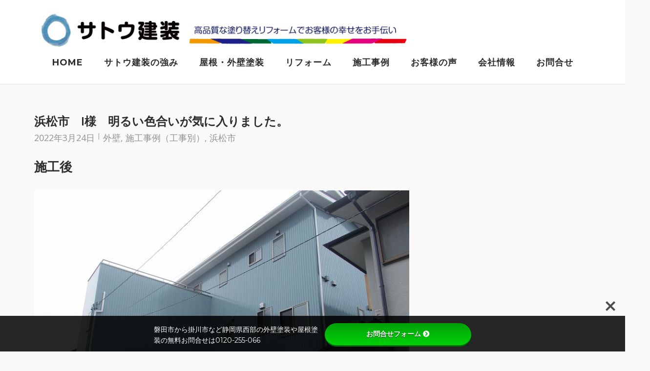

--- FILE ---
content_type: text/html; charset=UTF-8
request_url: https://satokensou.jp/archives/20333
body_size: 21281
content:
<!DOCTYPE html>
<html dir="ltr" lang="ja" prefix="og: https://ogp.me/ns#">
<head>
	<meta charset="UTF-8">
	<link rel="profile" href="https://gmpg.org/xfn/11">

	<title>浜松市 I様 明るい色合いが気に入りました。 - サトウ建装 髙品質 外壁塗装 で皆様の幸せのお手伝い</title>

		<!-- All in One SEO 4.9.3 - aioseo.com -->
	<meta name="description" content="屋根塗替え＝ガイナ塗装 外壁塗替え＝フッ素塗装 サトウ建装 浜松市 I様 明るい色合いが気に入りました。" />
	<meta name="robots" content="max-image-preview:large" />
	<meta name="author" content="taira"/>
	<link rel="canonical" href="https://satokensou.jp/archives/20333" />
	<meta name="generator" content="All in One SEO (AIOSEO) 4.9.3" />
		<meta property="og:locale" content="ja_JP" />
		<meta property="og:site_name" content="サトウ建装　 - 髙品質 外壁塗装 で皆様の幸せのお手伝い" />
		<meta property="og:type" content="article" />
		<meta property="og:title" content="浜松市 I様 明るい色合いが気に入りました。 - サトウ建装 髙品質 外壁塗装 で皆様の幸せのお手伝い" />
		<meta property="og:description" content="屋根塗替え＝ガイナ塗装 外壁塗替え＝フッ素塗装 サトウ建装 浜松市 I様 明るい色合いが気に入りました。" />
		<meta property="og:url" content="https://satokensou.jp/archives/20333" />
		<meta property="og:image" content="https://satokensou.jp/wp-content/uploads/2021/11/TPHEAD18.png" />
		<meta property="og:image:secure_url" content="https://satokensou.jp/wp-content/uploads/2021/11/TPHEAD18.png" />
		<meta property="article:published_time" content="2022-03-24T03:35:40+00:00" />
		<meta property="article:modified_time" content="2022-06-06T02:01:19+00:00" />
		<meta name="twitter:card" content="summary" />
		<meta name="twitter:title" content="浜松市 I様 明るい色合いが気に入りました。 - サトウ建装 髙品質 外壁塗装 で皆様の幸せのお手伝い" />
		<meta name="twitter:description" content="屋根塗替え＝ガイナ塗装 外壁塗替え＝フッ素塗装 サトウ建装 浜松市 I様 明るい色合いが気に入りました。" />
		<meta name="twitter:image" content="https://satokensou.jp/wp-content/uploads/2021/11/TPHEAD18.png" />
		<script type="application/ld+json" class="aioseo-schema">
			{"@context":"https:\/\/schema.org","@graph":[{"@type":"BlogPosting","@id":"https:\/\/satokensou.jp\/archives\/20333#blogposting","name":"\u6d5c\u677e\u5e02 I\u69d8 \u660e\u308b\u3044\u8272\u5408\u3044\u304c\u6c17\u306b\u5165\u308a\u307e\u3057\u305f\u3002 - \u30b5\u30c8\u30a6\u5efa\u88c5 \u9ad9\u54c1\u8cea \u5916\u58c1\u5857\u88c5 \u3067\u7686\u69d8\u306e\u5e78\u305b\u306e\u304a\u624b\u4f1d\u3044","headline":"\u6d5c\u677e\u5e02\u3000I\u69d8\u3000\u660e\u308b\u3044\u8272\u5408\u3044\u304c\u6c17\u306b\u5165\u308a\u307e\u3057\u305f\u3002","author":{"@id":"https:\/\/satokensou.jp\/archives\/author\/taira#author"},"publisher":{"@id":"https:\/\/satokensou.jp\/#organization"},"image":{"@type":"ImageObject","url":"https:\/\/satokensou.jp\/wp-content\/uploads\/2022\/03\/DSCN9551.jpg","width":800,"height":600},"datePublished":"2022-03-24T12:35:40+09:00","dateModified":"2022-06-06T11:01:19+09:00","inLanguage":"ja","mainEntityOfPage":{"@id":"https:\/\/satokensou.jp\/archives\/20333#webpage"},"isPartOf":{"@id":"https:\/\/satokensou.jp\/archives\/20333#webpage"},"articleSection":"\u5916\u58c1, \u65bd\u5de5\u4e8b\u4f8b\uff08\u5de5\u4e8b\u5225\uff09, \u6d5c\u677e\u5e02"},{"@type":"BreadcrumbList","@id":"https:\/\/satokensou.jp\/archives\/20333#breadcrumblist","itemListElement":[{"@type":"ListItem","@id":"https:\/\/satokensou.jp#listItem","position":1,"name":"\u30db\u30fc\u30e0","item":"https:\/\/satokensou.jp","nextItem":{"@type":"ListItem","@id":"https:\/\/satokensou.jp\/archives\/category\/works#listItem","name":"\u65bd\u5de5\u4e8b\u4f8b\uff08\u5de5\u4e8b\u5225\uff09"}},{"@type":"ListItem","@id":"https:\/\/satokensou.jp\/archives\/category\/works#listItem","position":2,"name":"\u65bd\u5de5\u4e8b\u4f8b\uff08\u5de5\u4e8b\u5225\uff09","item":"https:\/\/satokensou.jp\/archives\/category\/works","nextItem":{"@type":"ListItem","@id":"https:\/\/satokensou.jp\/archives\/category\/works\/wall#listItem","name":"\u5916\u58c1"},"previousItem":{"@type":"ListItem","@id":"https:\/\/satokensou.jp#listItem","name":"\u30db\u30fc\u30e0"}},{"@type":"ListItem","@id":"https:\/\/satokensou.jp\/archives\/category\/works\/wall#listItem","position":3,"name":"\u5916\u58c1","item":"https:\/\/satokensou.jp\/archives\/category\/works\/wall","nextItem":{"@type":"ListItem","@id":"https:\/\/satokensou.jp\/archives\/20333#listItem","name":"\u6d5c\u677e\u5e02\u3000I\u69d8\u3000\u660e\u308b\u3044\u8272\u5408\u3044\u304c\u6c17\u306b\u5165\u308a\u307e\u3057\u305f\u3002"},"previousItem":{"@type":"ListItem","@id":"https:\/\/satokensou.jp\/archives\/category\/works#listItem","name":"\u65bd\u5de5\u4e8b\u4f8b\uff08\u5de5\u4e8b\u5225\uff09"}},{"@type":"ListItem","@id":"https:\/\/satokensou.jp\/archives\/20333#listItem","position":4,"name":"\u6d5c\u677e\u5e02\u3000I\u69d8\u3000\u660e\u308b\u3044\u8272\u5408\u3044\u304c\u6c17\u306b\u5165\u308a\u307e\u3057\u305f\u3002","previousItem":{"@type":"ListItem","@id":"https:\/\/satokensou.jp\/archives\/category\/works\/wall#listItem","name":"\u5916\u58c1"}}]},{"@type":"Organization","@id":"https:\/\/satokensou.jp\/#organization","name":"\u30b5\u30c8\u30a6\u5efa\u88c5\u3000","description":"\u9ad9\u54c1\u8cea \u5916\u58c1\u5857\u88c5 \u3067\u7686\u69d8\u306e\u5e78\u305b\u306e\u304a\u624b\u4f1d\u3044","url":"https:\/\/satokensou.jp\/","telephone":"+81538488216","logo":{"@type":"ImageObject","url":"https:\/\/satoukensou.sakura.ne.jp\/wp\/wp-content\/uploads\/2021\/11\/rogo021.png","@id":"https:\/\/satokensou.jp\/archives\/20333\/#organizationLogo"},"image":{"@id":"https:\/\/satokensou.jp\/archives\/20333\/#organizationLogo"}},{"@type":"Person","@id":"https:\/\/satokensou.jp\/archives\/author\/taira#author","url":"https:\/\/satokensou.jp\/archives\/author\/taira","name":"taira","image":{"@type":"ImageObject","@id":"https:\/\/satokensou.jp\/archives\/20333#authorImage","url":"https:\/\/secure.gravatar.com\/avatar\/14c335721d462a6240c07ba53d00fb7310d9cca889510a5cf6406801f3ca8194?s=96&d=mm&r=g","width":96,"height":96,"caption":"taira"}},{"@type":"WebPage","@id":"https:\/\/satokensou.jp\/archives\/20333#webpage","url":"https:\/\/satokensou.jp\/archives\/20333","name":"\u6d5c\u677e\u5e02 I\u69d8 \u660e\u308b\u3044\u8272\u5408\u3044\u304c\u6c17\u306b\u5165\u308a\u307e\u3057\u305f\u3002 - \u30b5\u30c8\u30a6\u5efa\u88c5 \u9ad9\u54c1\u8cea \u5916\u58c1\u5857\u88c5 \u3067\u7686\u69d8\u306e\u5e78\u305b\u306e\u304a\u624b\u4f1d\u3044","description":"\u5c4b\u6839\u5857\u66ff\u3048\uff1d\u30ac\u30a4\u30ca\u5857\u88c5 \u5916\u58c1\u5857\u66ff\u3048\uff1d\u30d5\u30c3\u7d20\u5857\u88c5 \u30b5\u30c8\u30a6\u5efa\u88c5 \u6d5c\u677e\u5e02 I\u69d8 \u660e\u308b\u3044\u8272\u5408\u3044\u304c\u6c17\u306b\u5165\u308a\u307e\u3057\u305f\u3002","inLanguage":"ja","isPartOf":{"@id":"https:\/\/satokensou.jp\/#website"},"breadcrumb":{"@id":"https:\/\/satokensou.jp\/archives\/20333#breadcrumblist"},"author":{"@id":"https:\/\/satokensou.jp\/archives\/author\/taira#author"},"creator":{"@id":"https:\/\/satokensou.jp\/archives\/author\/taira#author"},"image":{"@type":"ImageObject","url":"https:\/\/satokensou.jp\/wp-content\/uploads\/2022\/03\/DSCN9551.jpg","@id":"https:\/\/satokensou.jp\/archives\/20333\/#mainImage","width":800,"height":600},"primaryImageOfPage":{"@id":"https:\/\/satokensou.jp\/archives\/20333#mainImage"},"datePublished":"2022-03-24T12:35:40+09:00","dateModified":"2022-06-06T11:01:19+09:00"},{"@type":"WebSite","@id":"https:\/\/satokensou.jp\/#website","url":"https:\/\/satokensou.jp\/","name":"\u30b5\u30c8\u30a6\u5efa\u88c5\u3000","description":"\u9ad9\u54c1\u8cea \u5916\u58c1\u5857\u88c5 \u3067\u7686\u69d8\u306e\u5e78\u305b\u306e\u304a\u624b\u4f1d\u3044","inLanguage":"ja","publisher":{"@id":"https:\/\/satokensou.jp\/#organization"}}]}
		</script>
		<!-- All in One SEO -->

<link rel='dns-prefetch' href='//static.addtoany.com' />
<link rel='dns-prefetch' href='//use.fontawesome.com' />
<link rel='dns-prefetch' href='//fonts.googleapis.com' />
<link rel="alternate" type="application/rss+xml" title="サトウ建装　 &raquo; フィード" href="https://satokensou.jp/feed" />
<link rel="alternate" title="oEmbed (JSON)" type="application/json+oembed" href="https://satokensou.jp/wp-json/oembed/1.0/embed?url=https%3A%2F%2Fsatokensou.jp%2Farchives%2F20333" />
<link rel="alternate" title="oEmbed (XML)" type="text/xml+oembed" href="https://satokensou.jp/wp-json/oembed/1.0/embed?url=https%3A%2F%2Fsatokensou.jp%2Farchives%2F20333&#038;format=xml" />
		<!-- This site uses the Google Analytics by MonsterInsights plugin v8.25.0 - Using Analytics tracking - https://www.monsterinsights.com/ -->
							<script src="//www.googletagmanager.com/gtag/js?id=G-LHEW2FEDCB"  data-cfasync="false" data-wpfc-render="false" type="text/javascript" async></script>
			<script data-cfasync="false" data-wpfc-render="false" type="text/javascript">
				var mi_version = '8.25.0';
				var mi_track_user = true;
				var mi_no_track_reason = '';
								var MonsterInsightsDefaultLocations = {"page_location":"https:\/\/satokensou.jp\/archives\/20333\/"};
				if ( typeof MonsterInsightsPrivacyGuardFilter === 'function' ) {
					var MonsterInsightsLocations = (typeof MonsterInsightsExcludeQuery === 'object') ? MonsterInsightsPrivacyGuardFilter( MonsterInsightsExcludeQuery ) : MonsterInsightsPrivacyGuardFilter( MonsterInsightsDefaultLocations );
				} else {
					var MonsterInsightsLocations = (typeof MonsterInsightsExcludeQuery === 'object') ? MonsterInsightsExcludeQuery : MonsterInsightsDefaultLocations;
				}

								var disableStrs = [
										'ga-disable-G-LHEW2FEDCB',
									];

				/* Function to detect opted out users */
				function __gtagTrackerIsOptedOut() {
					for (var index = 0; index < disableStrs.length; index++) {
						if (document.cookie.indexOf(disableStrs[index] + '=true') > -1) {
							return true;
						}
					}

					return false;
				}

				/* Disable tracking if the opt-out cookie exists. */
				if (__gtagTrackerIsOptedOut()) {
					for (var index = 0; index < disableStrs.length; index++) {
						window[disableStrs[index]] = true;
					}
				}

				/* Opt-out function */
				function __gtagTrackerOptout() {
					for (var index = 0; index < disableStrs.length; index++) {
						document.cookie = disableStrs[index] + '=true; expires=Thu, 31 Dec 2099 23:59:59 UTC; path=/';
						window[disableStrs[index]] = true;
					}
				}

				if ('undefined' === typeof gaOptout) {
					function gaOptout() {
						__gtagTrackerOptout();
					}
				}
								window.dataLayer = window.dataLayer || [];

				window.MonsterInsightsDualTracker = {
					helpers: {},
					trackers: {},
				};
				if (mi_track_user) {
					function __gtagDataLayer() {
						dataLayer.push(arguments);
					}

					function __gtagTracker(type, name, parameters) {
						if (!parameters) {
							parameters = {};
						}

						if (parameters.send_to) {
							__gtagDataLayer.apply(null, arguments);
							return;
						}

						if (type === 'event') {
														parameters.send_to = monsterinsights_frontend.v4_id;
							var hookName = name;
							if (typeof parameters['event_category'] !== 'undefined') {
								hookName = parameters['event_category'] + ':' + name;
							}

							if (typeof MonsterInsightsDualTracker.trackers[hookName] !== 'undefined') {
								MonsterInsightsDualTracker.trackers[hookName](parameters);
							} else {
								__gtagDataLayer('event', name, parameters);
							}
							
						} else {
							__gtagDataLayer.apply(null, arguments);
						}
					}

					__gtagTracker('js', new Date());
					__gtagTracker('set', {
						'developer_id.dZGIzZG': true,
											});
					if ( MonsterInsightsLocations.page_location ) {
						__gtagTracker('set', MonsterInsightsLocations);
					}
										__gtagTracker('config', 'G-LHEW2FEDCB', {"forceSSL":"true","link_attribution":"true"} );
															window.gtag = __gtagTracker;										(function () {
						/* https://developers.google.com/analytics/devguides/collection/analyticsjs/ */
						/* ga and __gaTracker compatibility shim. */
						var noopfn = function () {
							return null;
						};
						var newtracker = function () {
							return new Tracker();
						};
						var Tracker = function () {
							return null;
						};
						var p = Tracker.prototype;
						p.get = noopfn;
						p.set = noopfn;
						p.send = function () {
							var args = Array.prototype.slice.call(arguments);
							args.unshift('send');
							__gaTracker.apply(null, args);
						};
						var __gaTracker = function () {
							var len = arguments.length;
							if (len === 0) {
								return;
							}
							var f = arguments[len - 1];
							if (typeof f !== 'object' || f === null || typeof f.hitCallback !== 'function') {
								if ('send' === arguments[0]) {
									var hitConverted, hitObject = false, action;
									if ('event' === arguments[1]) {
										if ('undefined' !== typeof arguments[3]) {
											hitObject = {
												'eventAction': arguments[3],
												'eventCategory': arguments[2],
												'eventLabel': arguments[4],
												'value': arguments[5] ? arguments[5] : 1,
											}
										}
									}
									if ('pageview' === arguments[1]) {
										if ('undefined' !== typeof arguments[2]) {
											hitObject = {
												'eventAction': 'page_view',
												'page_path': arguments[2],
											}
										}
									}
									if (typeof arguments[2] === 'object') {
										hitObject = arguments[2];
									}
									if (typeof arguments[5] === 'object') {
										Object.assign(hitObject, arguments[5]);
									}
									if ('undefined' !== typeof arguments[1].hitType) {
										hitObject = arguments[1];
										if ('pageview' === hitObject.hitType) {
											hitObject.eventAction = 'page_view';
										}
									}
									if (hitObject) {
										action = 'timing' === arguments[1].hitType ? 'timing_complete' : hitObject.eventAction;
										hitConverted = mapArgs(hitObject);
										__gtagTracker('event', action, hitConverted);
									}
								}
								return;
							}

							function mapArgs(args) {
								var arg, hit = {};
								var gaMap = {
									'eventCategory': 'event_category',
									'eventAction': 'event_action',
									'eventLabel': 'event_label',
									'eventValue': 'event_value',
									'nonInteraction': 'non_interaction',
									'timingCategory': 'event_category',
									'timingVar': 'name',
									'timingValue': 'value',
									'timingLabel': 'event_label',
									'page': 'page_path',
									'location': 'page_location',
									'title': 'page_title',
									'referrer' : 'page_referrer',
								};
								for (arg in args) {
																		if (!(!args.hasOwnProperty(arg) || !gaMap.hasOwnProperty(arg))) {
										hit[gaMap[arg]] = args[arg];
									} else {
										hit[arg] = args[arg];
									}
								}
								return hit;
							}

							try {
								f.hitCallback();
							} catch (ex) {
							}
						};
						__gaTracker.create = newtracker;
						__gaTracker.getByName = newtracker;
						__gaTracker.getAll = function () {
							return [];
						};
						__gaTracker.remove = noopfn;
						__gaTracker.loaded = true;
						window['__gaTracker'] = __gaTracker;
					})();
									} else {
										console.log("");
					(function () {
						function __gtagTracker() {
							return null;
						}

						window['__gtagTracker'] = __gtagTracker;
						window['gtag'] = __gtagTracker;
					})();
									}
			</script>
				<!-- / Google Analytics by MonsterInsights -->
		<style id='wp-img-auto-sizes-contain-inline-css' type='text/css'>
img:is([sizes=auto i],[sizes^="auto," i]){contain-intrinsic-size:3000px 1500px}
/*# sourceURL=wp-img-auto-sizes-contain-inline-css */
</style>
<link rel='stylesheet' id='pt-cv-public-style-css' href='https://satokensou.jp/wp-content/plugins/content-views-query-and-display-post-page/public/assets/css/cv.css?ver=4.2.1' type='text/css' media='all' />
<link rel='stylesheet' id='sbi_styles-css' href='https://satokensou.jp/wp-content/plugins/instagram-feed/css/sbi-styles.min.css?ver=6.10.0' type='text/css' media='all' />
<style id='wp-emoji-styles-inline-css' type='text/css'>

	img.wp-smiley, img.emoji {
		display: inline !important;
		border: none !important;
		box-shadow: none !important;
		height: 1em !important;
		width: 1em !important;
		margin: 0 0.07em !important;
		vertical-align: -0.1em !important;
		background: none !important;
		padding: 0 !important;
	}
/*# sourceURL=wp-emoji-styles-inline-css */
</style>
<link rel='stylesheet' id='wp-block-library-css' href='https://satokensou.jp/wp-includes/css/dist/block-library/style.min.css?ver=6.9' type='text/css' media='all' />
<style id='classic-theme-styles-inline-css' type='text/css'>
/*! This file is auto-generated */
.wp-block-button__link{color:#fff;background-color:#32373c;border-radius:9999px;box-shadow:none;text-decoration:none;padding:calc(.667em + 2px) calc(1.333em + 2px);font-size:1.125em}.wp-block-file__button{background:#32373c;color:#fff;text-decoration:none}
/*# sourceURL=/wp-includes/css/classic-themes.min.css */
</style>
<link rel='stylesheet' id='aioseo/css/src/vue/standalone/blocks/table-of-contents/global.scss-css' href='https://satokensou.jp/wp-content/plugins/all-in-one-seo-pack/dist/Lite/assets/css/table-of-contents/global.e90f6d47.css?ver=4.9.3' type='text/css' media='all' />
<style id='global-styles-inline-css' type='text/css'>
:root{--wp--preset--aspect-ratio--square: 1;--wp--preset--aspect-ratio--4-3: 4/3;--wp--preset--aspect-ratio--3-4: 3/4;--wp--preset--aspect-ratio--3-2: 3/2;--wp--preset--aspect-ratio--2-3: 2/3;--wp--preset--aspect-ratio--16-9: 16/9;--wp--preset--aspect-ratio--9-16: 9/16;--wp--preset--color--black: #000000;--wp--preset--color--cyan-bluish-gray: #abb8c3;--wp--preset--color--white: #ffffff;--wp--preset--color--pale-pink: #f78da7;--wp--preset--color--vivid-red: #cf2e2e;--wp--preset--color--luminous-vivid-orange: #ff6900;--wp--preset--color--luminous-vivid-amber: #fcb900;--wp--preset--color--light-green-cyan: #7bdcb5;--wp--preset--color--vivid-green-cyan: #00d084;--wp--preset--color--pale-cyan-blue: #8ed1fc;--wp--preset--color--vivid-cyan-blue: #0693e3;--wp--preset--color--vivid-purple: #9b51e0;--wp--preset--gradient--vivid-cyan-blue-to-vivid-purple: linear-gradient(135deg,rgb(6,147,227) 0%,rgb(155,81,224) 100%);--wp--preset--gradient--light-green-cyan-to-vivid-green-cyan: linear-gradient(135deg,rgb(122,220,180) 0%,rgb(0,208,130) 100%);--wp--preset--gradient--luminous-vivid-amber-to-luminous-vivid-orange: linear-gradient(135deg,rgb(252,185,0) 0%,rgb(255,105,0) 100%);--wp--preset--gradient--luminous-vivid-orange-to-vivid-red: linear-gradient(135deg,rgb(255,105,0) 0%,rgb(207,46,46) 100%);--wp--preset--gradient--very-light-gray-to-cyan-bluish-gray: linear-gradient(135deg,rgb(238,238,238) 0%,rgb(169,184,195) 100%);--wp--preset--gradient--cool-to-warm-spectrum: linear-gradient(135deg,rgb(74,234,220) 0%,rgb(151,120,209) 20%,rgb(207,42,186) 40%,rgb(238,44,130) 60%,rgb(251,105,98) 80%,rgb(254,248,76) 100%);--wp--preset--gradient--blush-light-purple: linear-gradient(135deg,rgb(255,206,236) 0%,rgb(152,150,240) 100%);--wp--preset--gradient--blush-bordeaux: linear-gradient(135deg,rgb(254,205,165) 0%,rgb(254,45,45) 50%,rgb(107,0,62) 100%);--wp--preset--gradient--luminous-dusk: linear-gradient(135deg,rgb(255,203,112) 0%,rgb(199,81,192) 50%,rgb(65,88,208) 100%);--wp--preset--gradient--pale-ocean: linear-gradient(135deg,rgb(255,245,203) 0%,rgb(182,227,212) 50%,rgb(51,167,181) 100%);--wp--preset--gradient--electric-grass: linear-gradient(135deg,rgb(202,248,128) 0%,rgb(113,206,126) 100%);--wp--preset--gradient--midnight: linear-gradient(135deg,rgb(2,3,129) 0%,rgb(40,116,252) 100%);--wp--preset--font-size--small: 13px;--wp--preset--font-size--medium: 20px;--wp--preset--font-size--large: 36px;--wp--preset--font-size--x-large: 42px;--wp--preset--spacing--20: 0.44rem;--wp--preset--spacing--30: 0.67rem;--wp--preset--spacing--40: 1rem;--wp--preset--spacing--50: 1.5rem;--wp--preset--spacing--60: 2.25rem;--wp--preset--spacing--70: 3.38rem;--wp--preset--spacing--80: 5.06rem;--wp--preset--shadow--natural: 6px 6px 9px rgba(0, 0, 0, 0.2);--wp--preset--shadow--deep: 12px 12px 50px rgba(0, 0, 0, 0.4);--wp--preset--shadow--sharp: 6px 6px 0px rgba(0, 0, 0, 0.2);--wp--preset--shadow--outlined: 6px 6px 0px -3px rgb(255, 255, 255), 6px 6px rgb(0, 0, 0);--wp--preset--shadow--crisp: 6px 6px 0px rgb(0, 0, 0);}:where(.is-layout-flex){gap: 0.5em;}:where(.is-layout-grid){gap: 0.5em;}body .is-layout-flex{display: flex;}.is-layout-flex{flex-wrap: wrap;align-items: center;}.is-layout-flex > :is(*, div){margin: 0;}body .is-layout-grid{display: grid;}.is-layout-grid > :is(*, div){margin: 0;}:where(.wp-block-columns.is-layout-flex){gap: 2em;}:where(.wp-block-columns.is-layout-grid){gap: 2em;}:where(.wp-block-post-template.is-layout-flex){gap: 1.25em;}:where(.wp-block-post-template.is-layout-grid){gap: 1.25em;}.has-black-color{color: var(--wp--preset--color--black) !important;}.has-cyan-bluish-gray-color{color: var(--wp--preset--color--cyan-bluish-gray) !important;}.has-white-color{color: var(--wp--preset--color--white) !important;}.has-pale-pink-color{color: var(--wp--preset--color--pale-pink) !important;}.has-vivid-red-color{color: var(--wp--preset--color--vivid-red) !important;}.has-luminous-vivid-orange-color{color: var(--wp--preset--color--luminous-vivid-orange) !important;}.has-luminous-vivid-amber-color{color: var(--wp--preset--color--luminous-vivid-amber) !important;}.has-light-green-cyan-color{color: var(--wp--preset--color--light-green-cyan) !important;}.has-vivid-green-cyan-color{color: var(--wp--preset--color--vivid-green-cyan) !important;}.has-pale-cyan-blue-color{color: var(--wp--preset--color--pale-cyan-blue) !important;}.has-vivid-cyan-blue-color{color: var(--wp--preset--color--vivid-cyan-blue) !important;}.has-vivid-purple-color{color: var(--wp--preset--color--vivid-purple) !important;}.has-black-background-color{background-color: var(--wp--preset--color--black) !important;}.has-cyan-bluish-gray-background-color{background-color: var(--wp--preset--color--cyan-bluish-gray) !important;}.has-white-background-color{background-color: var(--wp--preset--color--white) !important;}.has-pale-pink-background-color{background-color: var(--wp--preset--color--pale-pink) !important;}.has-vivid-red-background-color{background-color: var(--wp--preset--color--vivid-red) !important;}.has-luminous-vivid-orange-background-color{background-color: var(--wp--preset--color--luminous-vivid-orange) !important;}.has-luminous-vivid-amber-background-color{background-color: var(--wp--preset--color--luminous-vivid-amber) !important;}.has-light-green-cyan-background-color{background-color: var(--wp--preset--color--light-green-cyan) !important;}.has-vivid-green-cyan-background-color{background-color: var(--wp--preset--color--vivid-green-cyan) !important;}.has-pale-cyan-blue-background-color{background-color: var(--wp--preset--color--pale-cyan-blue) !important;}.has-vivid-cyan-blue-background-color{background-color: var(--wp--preset--color--vivid-cyan-blue) !important;}.has-vivid-purple-background-color{background-color: var(--wp--preset--color--vivid-purple) !important;}.has-black-border-color{border-color: var(--wp--preset--color--black) !important;}.has-cyan-bluish-gray-border-color{border-color: var(--wp--preset--color--cyan-bluish-gray) !important;}.has-white-border-color{border-color: var(--wp--preset--color--white) !important;}.has-pale-pink-border-color{border-color: var(--wp--preset--color--pale-pink) !important;}.has-vivid-red-border-color{border-color: var(--wp--preset--color--vivid-red) !important;}.has-luminous-vivid-orange-border-color{border-color: var(--wp--preset--color--luminous-vivid-orange) !important;}.has-luminous-vivid-amber-border-color{border-color: var(--wp--preset--color--luminous-vivid-amber) !important;}.has-light-green-cyan-border-color{border-color: var(--wp--preset--color--light-green-cyan) !important;}.has-vivid-green-cyan-border-color{border-color: var(--wp--preset--color--vivid-green-cyan) !important;}.has-pale-cyan-blue-border-color{border-color: var(--wp--preset--color--pale-cyan-blue) !important;}.has-vivid-cyan-blue-border-color{border-color: var(--wp--preset--color--vivid-cyan-blue) !important;}.has-vivid-purple-border-color{border-color: var(--wp--preset--color--vivid-purple) !important;}.has-vivid-cyan-blue-to-vivid-purple-gradient-background{background: var(--wp--preset--gradient--vivid-cyan-blue-to-vivid-purple) !important;}.has-light-green-cyan-to-vivid-green-cyan-gradient-background{background: var(--wp--preset--gradient--light-green-cyan-to-vivid-green-cyan) !important;}.has-luminous-vivid-amber-to-luminous-vivid-orange-gradient-background{background: var(--wp--preset--gradient--luminous-vivid-amber-to-luminous-vivid-orange) !important;}.has-luminous-vivid-orange-to-vivid-red-gradient-background{background: var(--wp--preset--gradient--luminous-vivid-orange-to-vivid-red) !important;}.has-very-light-gray-to-cyan-bluish-gray-gradient-background{background: var(--wp--preset--gradient--very-light-gray-to-cyan-bluish-gray) !important;}.has-cool-to-warm-spectrum-gradient-background{background: var(--wp--preset--gradient--cool-to-warm-spectrum) !important;}.has-blush-light-purple-gradient-background{background: var(--wp--preset--gradient--blush-light-purple) !important;}.has-blush-bordeaux-gradient-background{background: var(--wp--preset--gradient--blush-bordeaux) !important;}.has-luminous-dusk-gradient-background{background: var(--wp--preset--gradient--luminous-dusk) !important;}.has-pale-ocean-gradient-background{background: var(--wp--preset--gradient--pale-ocean) !important;}.has-electric-grass-gradient-background{background: var(--wp--preset--gradient--electric-grass) !important;}.has-midnight-gradient-background{background: var(--wp--preset--gradient--midnight) !important;}.has-small-font-size{font-size: var(--wp--preset--font-size--small) !important;}.has-medium-font-size{font-size: var(--wp--preset--font-size--medium) !important;}.has-large-font-size{font-size: var(--wp--preset--font-size--large) !important;}.has-x-large-font-size{font-size: var(--wp--preset--font-size--x-large) !important;}
:where(.wp-block-post-template.is-layout-flex){gap: 1.25em;}:where(.wp-block-post-template.is-layout-grid){gap: 1.25em;}
:where(.wp-block-term-template.is-layout-flex){gap: 1.25em;}:where(.wp-block-term-template.is-layout-grid){gap: 1.25em;}
:where(.wp-block-columns.is-layout-flex){gap: 2em;}:where(.wp-block-columns.is-layout-grid){gap: 2em;}
:root :where(.wp-block-pullquote){font-size: 1.5em;line-height: 1.6;}
/*# sourceURL=global-styles-inline-css */
</style>
<link rel='stylesheet' id='bfb_fontawesome_stylesheet-css' href='https://use.fontawesome.com/releases/v5.12.1/css/all.css?ver=6.9' type='text/css' media='all' />
<link rel='stylesheet' id='bfb_font_Montserrat-css' href='https://fonts.googleapis.com/css?family=Montserrat&#038;display=swap&#038;ver=6.9' type='text/css' media='all' />
<link rel='stylesheet' id='contact-form-7-css' href='https://satokensou.jp/wp-content/plugins/contact-form-7/includes/css/styles.css?ver=6.1.4' type='text/css' media='all' />
<link rel='stylesheet' id='sow-image-default-8b5b6f678277-css' href='https://satokensou.jp/wp-content/uploads/siteorigin-widgets/sow-image-default-8b5b6f678277.css?ver=6.9' type='text/css' media='all' />
<link rel='stylesheet' id='siteorigin-corp-style-css' href='https://satokensou.jp/wp-content/themes/siteorigin-corp/style.min.css?ver=1.20.6' type='text/css' media='all' />
<link rel='stylesheet' id='siteorigin-corp-icons-css' href='https://satokensou.jp/wp-content/themes/siteorigin-corp/css/siteorigin-corp-icons.min.css?ver=.min' type='text/css' media='all' />
<link rel='stylesheet' id='siteorigin-google-web-fonts-css' href='https://fonts.googleapis.com/css?family=Montserrat%3A600%2C500%2C700%7COpen+Sans%3A400%2C300%2C500%2C600&#038;ver=6.9#038;subset&#038;display=block' type='text/css' media='all' />
<link rel='stylesheet' id='fancybox-css' href='https://satokensou.jp/wp-content/plugins/easy-fancybox/fancybox/1.5.4/jquery.fancybox.min.css?ver=6.9' type='text/css' media='screen' />
<link rel='stylesheet' id='addtoany-css' href='https://satokensou.jp/wp-content/plugins/add-to-any/addtoany.min.css?ver=1.16' type='text/css' media='all' />
<!--n2css--><!--n2js--><script type="text/javascript" src="https://satokensou.jp/wp-content/plugins/google-analytics-for-wordpress/assets/js/frontend-gtag.min.js?ver=8.25.0" id="monsterinsights-frontend-script-js"></script>
<script data-cfasync="false" data-wpfc-render="false" type="text/javascript" id='monsterinsights-frontend-script-js-extra'>/* <![CDATA[ */
var monsterinsights_frontend = {"js_events_tracking":"true","download_extensions":"doc,pdf,ppt,zip,xls,docx,pptx,xlsx","inbound_paths":"[{\"path\":\"\\\/go\\\/\",\"label\":\"affiliate\"},{\"path\":\"\\\/recommend\\\/\",\"label\":\"affiliate\"}]","home_url":"https:\/\/satokensou.jp","hash_tracking":"false","v4_id":"G-LHEW2FEDCB"};/* ]]> */
</script>
<script type="text/javascript" src="https://satokensou.jp/wp-includes/js/tinymce/tinymce.min.js?ver=49110-20250317" id="wp-tinymce-root-js"></script>
<script type="text/javascript" src="https://satokensou.jp/wp-includes/js/tinymce/plugins/compat3x/plugin.min.js?ver=49110-20250317" id="wp-tinymce-js"></script>
<script type="text/javascript" src="https://satokensou.jp/wp-includes/js/jquery/jquery.min.js?ver=3.7.1" id="jquery-core-js"></script>
<script type="text/javascript" src="https://satokensou.jp/wp-includes/js/jquery/jquery-migrate.min.js?ver=3.4.1" id="jquery-migrate-js"></script>
<script type="text/javascript" id="addtoany-core-js-before">
/* <![CDATA[ */
window.a2a_config=window.a2a_config||{};a2a_config.callbacks=[];a2a_config.overlays=[];a2a_config.templates={};a2a_localize = {
	Share: "共有",
	Save: "ブックマーク",
	Subscribe: "購読",
	Email: "メール",
	Bookmark: "ブックマーク",
	ShowAll: "すべて表示する",
	ShowLess: "小さく表示する",
	FindServices: "サービスを探す",
	FindAnyServiceToAddTo: "追加するサービスを今すぐ探す",
	PoweredBy: "Powered by",
	ShareViaEmail: "メールでシェアする",
	SubscribeViaEmail: "メールで購読する",
	BookmarkInYourBrowser: "ブラウザにブックマーク",
	BookmarkInstructions: "このページをブックマークするには、 Ctrl+D または \u2318+D を押下。",
	AddToYourFavorites: "お気に入りに追加",
	SendFromWebOrProgram: "任意のメールアドレスまたはメールプログラムから送信",
	EmailProgram: "メールプログラム",
	More: "詳細&#8230;",
	ThanksForSharing: "共有ありがとうございます !",
	ThanksForFollowing: "フォローありがとうございます !"
};


//# sourceURL=addtoany-core-js-before
/* ]]> */
</script>
<script type="text/javascript" defer src="https://static.addtoany.com/menu/page.js" id="addtoany-core-js"></script>
<script type="text/javascript" defer src="https://satokensou.jp/wp-content/plugins/add-to-any/addtoany.min.js?ver=1.1" id="addtoany-jquery-js"></script>
<link rel="https://api.w.org/" href="https://satokensou.jp/wp-json/" /><link rel="alternate" title="JSON" type="application/json" href="https://satokensou.jp/wp-json/wp/v2/posts/20333" /><link rel="EditURI" type="application/rsd+xml" title="RSD" href="https://satokensou.jp/xmlrpc.php?rsd" />
<meta name="generator" content="WordPress 6.9" />
<link rel='shortlink' href='https://satokensou.jp/?p=20333' />
	<meta name="viewport" content="width=device-width, initial-scale=1">
<meta name="generator" content="Elementor 3.34.2; features: additional_custom_breakpoints; settings: css_print_method-external, google_font-enabled, font_display-auto">
			<style>
				.e-con.e-parent:nth-of-type(n+4):not(.e-lazyloaded):not(.e-no-lazyload),
				.e-con.e-parent:nth-of-type(n+4):not(.e-lazyloaded):not(.e-no-lazyload) * {
					background-image: none !important;
				}
				@media screen and (max-height: 1024px) {
					.e-con.e-parent:nth-of-type(n+3):not(.e-lazyloaded):not(.e-no-lazyload),
					.e-con.e-parent:nth-of-type(n+3):not(.e-lazyloaded):not(.e-no-lazyload) * {
						background-image: none !important;
					}
				}
				@media screen and (max-height: 640px) {
					.e-con.e-parent:nth-of-type(n+2):not(.e-lazyloaded):not(.e-no-lazyload),
					.e-con.e-parent:nth-of-type(n+2):not(.e-lazyloaded):not(.e-no-lazyload) * {
						background-image: none !important;
					}
				}
			</style>
							<style type="text/css" id="siteorigin-corp-settings-custom" data-siteorigin-settings="true">
					.sidebar .content-area { margin: 0 -28% 0 0; } .sidebar .site-main { margin: 0 28% 0 0; } .sidebar-left .content-area { margin: 0 0 0 -28%; } .sidebar-left .site-main { margin: 0 0 0 28%; } .widget-area { width: 28%; }                                                                            @media (max-width: 768px) { #masthead .search-toggle { margin: 0 20px 0 0; } .site-header .shopping-cart { margin: 0 37px 0 0; } #masthead #mobile-menu-button { display: inline-block; } #masthead .main-navigation:not(.mega-menu) ul:not(.shopping-cart) { display: none; } #masthead .main-navigation .search-icon { display: none; } .site-header.centered .site-branding { margin: 0; padding-right: 20px; text-align: left; } .centered.site-header .site-header-inner { flex-direction: row; } .site-header.centered .main-navigation { text-align: left; } } @media (min-width: 769px) { #masthead #mobile-navigation { display: none; } }				</style>
				<link rel="icon" href="https://satokensou.jp/wp-content/uploads/2021/11/siteico.png" sizes="32x32" />
<link rel="icon" href="https://satokensou.jp/wp-content/uploads/2021/11/siteico.png" sizes="192x192" />
<link rel="apple-touch-icon" href="https://satokensou.jp/wp-content/uploads/2021/11/siteico.png" />
<meta name="msapplication-TileImage" content="https://satokensou.jp/wp-content/uploads/2021/11/siteico.png" />
		<style type="text/css" id="wp-custom-css">
			.bottom-bar{  
   display:none
}
.entry-content p {
    font-size: 18px;
}
.main-navigation ul li a {
	  font-size: 18px;
}
		</style>
		<style id="wpforms-css-vars-root">
				:root {
					--wpforms-field-border-radius: 3px;
--wpforms-field-background-color: #ffffff;
--wpforms-field-border-color: rgba( 0, 0, 0, 0.25 );
--wpforms-field-text-color: rgba( 0, 0, 0, 0.7 );
--wpforms-label-color: rgba( 0, 0, 0, 0.85 );
--wpforms-label-sublabel-color: rgba( 0, 0, 0, 0.55 );
--wpforms-label-error-color: #d63637;
--wpforms-button-border-radius: 3px;
--wpforms-button-background-color: #066aab;
--wpforms-button-text-color: #ffffff;
--wpforms-page-break-color: #066aab;
--wpforms-field-size-input-height: 43px;
--wpforms-field-size-input-spacing: 15px;
--wpforms-field-size-font-size: 16px;
--wpforms-field-size-line-height: 19px;
--wpforms-field-size-padding-h: 14px;
--wpforms-field-size-checkbox-size: 16px;
--wpforms-field-size-sublabel-spacing: 5px;
--wpforms-field-size-icon-size: 1;
--wpforms-label-size-font-size: 16px;
--wpforms-label-size-line-height: 19px;
--wpforms-label-size-sublabel-font-size: 14px;
--wpforms-label-size-sublabel-line-height: 17px;
--wpforms-button-size-font-size: 17px;
--wpforms-button-size-height: 41px;
--wpforms-button-size-padding-h: 15px;
--wpforms-button-size-margin-top: 10px;

				}
			</style></head>

<body class="wp-singular post-template-default single single-post postid-20333 single-format-standard wp-custom-logo wp-theme-siteorigin-corp blog-full css3-animations no-js page-layout-default no-topbar elementor-default elementor-kit-15456">

<div id="page" class="site">
	<a class="skip-link screen-reader-text" href="#content">Skip to content</a>

			<header id="masthead" class="site-header centered sticky mobile-menu" data-scale-logo="true" >

			<div class="corp-container">

				<div class="site-header-inner">

					<div class="site-branding">
						<a href="https://satokensou.jp/" class="custom-logo-link" rel="home"><img fetchpriority="high" width="1200" height="75" src="https://satokensou.jp/wp-content/uploads/2021/11/TPHEAD18.png" class="custom-logo" alt="サトウ建装　" decoding="async" srcset="https://satokensou.jp/wp-content/uploads/2021/11/TPHEAD18.png 1200w, https://satokensou.jp/wp-content/uploads/2021/11/TPHEAD18-300x19.png 300w, https://satokensou.jp/wp-content/uploads/2021/11/TPHEAD18-1024x64.png 1024w, https://satokensou.jp/wp-content/uploads/2021/11/TPHEAD18-768x48.png 768w" sizes="(max-width: 1200px) 100vw, 1200px" loading="eager" /></a>											</div><!-- .site-branding -->

					
					
					<nav id="site-navigation" class="main-navigation link-underline ">

						<div class="menu-menu01-container"><ul id="primary-menu" class="menu"><li id="menu-item-22270" class="menu-item menu-item-type-post_type menu-item-object-page menu-item-home menu-item-22270"><a href="https://satokensou.jp/">Home</a></li>
<li id="menu-item-29" class="menu-item menu-item-type-post_type menu-item-object-page menu-item-has-children menu-item-29"><a href="https://satokensou.jp/business-content">サトウ建装の強み</a>
<ul class="sub-menu">
	<li id="menu-item-410" class="menu-item menu-item-type-post_type menu-item-object-page menu-item-410"><a href="https://satokensou.jp/business-content">事業内容</a></li>
	<li id="menu-item-319" class="menu-item menu-item-type-post_type menu-item-object-page menu-item-319"><a href="https://satokensou.jp/business-content/select">選ばれる理由</a></li>
	<li id="menu-item-21085" class="menu-item menu-item-type-post_type menu-item-object-page menu-item-21085"><a href="https://satokensou.jp/business-content/21070-2">品質管理 外壁塗装 防水工事</a></li>
	<li id="menu-item-18431" class="menu-item menu-item-type-post_type menu-item-object-page menu-item-18431"><a href="https://satokensou.jp/color">カラーシミュレーション 外壁塗装</a></li>
	<li id="menu-item-318" class="menu-item menu-item-type-post_type menu-item-object-page menu-item-318"><a href="https://satokensou.jp/business-content/flow">施工の流れ 外壁塗装 防水工事</a></li>
	<li id="menu-item-17633" class="menu-item menu-item-type-post_type menu-item-object-page menu-item-17633"><a href="https://satokensou.jp/business-content/qa">お客様　Q＆A  外壁塗装</a></li>
	<li id="menu-item-317" class="menu-item menu-item-type-post_type menu-item-object-page menu-item-317"><a href="https://satokensou.jp/business-content/insurance">対象保険各種</a></li>
</ul>
</li>
<li id="menu-item-16079" class="menu-item menu-item-type-post_type menu-item-object-page menu-item-has-children menu-item-16079"><a href="https://satokensou.jp/painting-work">屋根・外壁塗装</a>
<ul class="sub-menu">
	<li id="menu-item-19502" class="menu-item menu-item-type-post_type menu-item-object-page menu-item-19502"><a href="https://satokensou.jp/painting-work">塗装工事　外壁塗装 防水工事</a></li>
	<li id="menu-item-234" class="menu-item menu-item-type-post_type menu-item-object-page menu-item-234"><a href="https://satokensou.jp/painting-work/waterproofing-work">防水工事　</a></li>
	<li id="menu-item-382" class="menu-item menu-item-type-post_type menu-item-object-page menu-item-382"><a href="https://satokensou.jp/painting-work/ceiling">シーリング防水 外壁塗装 防水工事</a></li>
	<li id="menu-item-19494" class="menu-item menu-item-type-post_type menu-item-object-page menu-item-19494"><a href="https://satokensou.jp/painting-work/leakage">雨漏り診断　外壁塗装 防水工事</a></li>
	<li id="menu-item-313" class="menu-item menu-item-type-post_type menu-item-object-page menu-item-313"><a href="https://satokensou.jp/painting-work/apartment">アパート・マンションの塗り替え 外壁塗装 防水工事</a></li>
	<li id="menu-item-312" class="menu-item menu-item-type-post_type menu-item-object-page menu-item-312"><a href="https://satokensou.jp/painting-work/plant">工場・大規模施設　塗装・防水・修繕</a></li>
	<li id="menu-item-17142" class="menu-item menu-item-type-post_type menu-item-object-page menu-item-17142"><a href="https://satokensou.jp/painting-work/public">公共工事 外壁塗装 防水工事</a></li>
	<li id="menu-item-378" class="menu-item menu-item-type-post_type menu-item-object-page menu-item-has-children menu-item-378"><a href="https://satokensou.jp/introduction">塗料のご紹介・価格・特徴</a>
	<ul class="sub-menu">
		<li id="menu-item-430" class="menu-item menu-item-type-post_type menu-item-object-page menu-item-430"><a href="https://satokensou.jp/introduction">外壁塗装　価格一覧　外壁塗装 防水工事</a></li>
		<li id="menu-item-438" class="menu-item menu-item-type-post_type menu-item-object-page menu-item-438"><a href="https://satokensou.jp/introduction/yanekakaku">屋根塗装　価格一覧</a></li>
		<li id="menu-item-437" class="menu-item menu-item-type-post_type menu-item-object-page menu-item-437"><a href="https://satokensou.jp/introduction/urethane">シリコン塗装　外壁塗装</a></li>
		<li id="menu-item-17393" class="menu-item menu-item-type-post_type menu-item-object-page menu-item-17393"><a href="https://satokensou.jp/introduction/radical">ラジカル抑制塗装　外壁塗装</a></li>
		<li id="menu-item-17457" class="menu-item menu-item-type-post_type menu-item-object-page menu-item-17457"><a href="https://satokensou.jp/introduction/clear-coat">クリアーコート　外壁塗装</a></li>
		<li id="menu-item-436" class="menu-item menu-item-type-post_type menu-item-object-page menu-item-436"><a href="https://satokensou.jp/introduction/fluorine">フッ素塗装 　外壁塗装</a></li>
		<li id="menu-item-433" class="menu-item menu-item-type-post_type menu-item-object-page menu-item-433"><a href="https://satokensou.jp/introduction/muki">無機塗装 　外壁塗装</a></li>
		<li id="menu-item-17386" class="menu-item menu-item-type-post_type menu-item-object-page menu-item-17386"><a href="https://satokensou.jp/introduction/thermal-barrier-paint">遮熱・断熱塗装　外壁塗装</a></li>
	</ul>
</li>
</ul>
</li>
<li id="menu-item-19501" class="menu-item menu-item-type-post_type menu-item-object-page menu-item-has-children menu-item-19501"><a href="https://satokensou.jp/painting-work/exterior-remodeling">リフォーム</a>
<ul class="sub-menu">
	<li id="menu-item-19965" class="menu-item menu-item-type-post_type menu-item-object-page menu-item-19965"><a href="https://satokensou.jp/price-list">料金表</a></li>
	<li id="menu-item-316" class="menu-item menu-item-type-post_type menu-item-object-page menu-item-316"><a href="https://satokensou.jp/painting-work/exterior-remodeling">外装リフォーム　</a></li>
	<li id="menu-item-315" class="menu-item menu-item-type-post_type menu-item-object-page menu-item-315"><a href="https://satokensou.jp/painting-work/interior-remodeling">内装リフォーム　</a></li>
	<li id="menu-item-314" class="menu-item menu-item-type-post_type menu-item-object-page menu-item-314"><a href="https://satokensou.jp/painting-work/exterior">エクステリア　</a></li>
	<li id="menu-item-383" class="menu-item menu-item-type-post_type menu-item-object-page menu-item-383"><a href="https://satokensou.jp/painting-work/leakage">雨漏り診断　 外壁塗装 防水工事</a></li>
	<li id="menu-item-17587" class="menu-item menu-item-type-post_type menu-item-object-page menu-item-17587"><a href="https://satokensou.jp/painting-work/konkuri">コンクリート・モルタル・タイル補修</a></li>
	<li id="menu-item-380" class="menu-item menu-item-type-post_type menu-item-object-page menu-item-380"><a href="https://satokensou.jp/painting-work/rain-gutter">雨どい交換　 外壁塗装 防水工事</a></li>
	<li id="menu-item-381" class="menu-item menu-item-type-post_type menu-item-object-page menu-item-381"><a href="https://satokensou.jp/painting-work/termite-disinfection">シロアリ消毒　外壁塗装 防水工事</a></li>
</ul>
</li>
<li id="menu-item-389" class="menu-item menu-item-type-post_type menu-item-object-page menu-item-has-children menu-item-389"><a href="https://satokensou.jp/gaihekisekoujirei">施工事例</a>
<ul class="sub-menu">
	<li id="menu-item-409" class="menu-item menu-item-type-post_type menu-item-object-page menu-item-409"><a href="https://satokensou.jp/gaihekisekoujirei">外壁塗装</a></li>
	<li id="menu-item-388" class="menu-item menu-item-type-post_type menu-item-object-page menu-item-388"><a href="https://satokensou.jp/gaihekisekoujirei/yanetosousekoujirei">屋根塗装</a></li>
	<li id="menu-item-390" class="menu-item menu-item-type-post_type menu-item-object-page menu-item-390"><a href="https://satokensou.jp/gaihekisekoujirei/bousuisekoujirei">防水工事</a></li>
	<li id="menu-item-386" class="menu-item menu-item-type-post_type menu-item-object-page menu-item-386"><a href="https://satokensou.jp/gaihekisekoujirei/gaisousekoujirei">外装リフォーム</a></li>
	<li id="menu-item-387" class="menu-item menu-item-type-post_type menu-item-object-page menu-item-387"><a href="https://satokensou.jp/gaihekisekoujirei/naisosekoujirei">内装リフォーム</a></li>
	<li id="menu-item-385" class="menu-item menu-item-type-post_type menu-item-object-page menu-item-385"><a href="https://satokensou.jp/gaihekisekoujirei/apamansekoujirei">アパート・マンション・店舗</a></li>
	<li id="menu-item-384" class="menu-item menu-item-type-post_type menu-item-object-page menu-item-384"><a href="https://satokensou.jp/gaihekisekoujirei/koukyousekoujirei">工場・公共物件</a></li>
	<li id="menu-item-23748" class="menu-item menu-item-type-post_type menu-item-object-page menu-item-23748"><a href="https://satokensou.jp/gaihekisekoujirei/kakegawa">掛川市の施工事例</a></li>
	<li id="menu-item-23744" class="menu-item menu-item-type-post_type menu-item-object-page menu-item-23744"><a href="https://satokensou.jp/gaihekisekoujirei/fukuroi">袋井市の施工事例</a></li>
	<li id="menu-item-23745" class="menu-item menu-item-type-post_type menu-item-object-page menu-item-23745"><a href="https://satokensou.jp/gaihekisekoujirei/iwatasi">磐田市の施工事例</a></li>
	<li id="menu-item-23746" class="menu-item menu-item-type-post_type menu-item-object-page menu-item-23746"><a href="https://satokensou.jp/gaihekisekoujirei/hamamatu">浜松市の施工事例</a></li>
	<li id="menu-item-23747" class="menu-item menu-item-type-post_type menu-item-object-page menu-item-23747"><a href="https://satokensou.jp/gaihekisekoujirei/morimati">森町の施工事例</a></li>
</ul>
</li>
<li id="menu-item-327" class="menu-item menu-item-type-post_type menu-item-object-page menu-item-327"><a href="https://satokensou.jp/customer">お客様の声</a></li>
<li id="menu-item-30" class="menu-item menu-item-type-post_type menu-item-object-page menu-item-has-children menu-item-30"><a href="https://satokensou.jp/company-profile">会社情報</a>
<ul class="sub-menu">
	<li id="menu-item-449" class="menu-item menu-item-type-post_type menu-item-object-page menu-item-449"><a href="https://satokensou.jp/company-profile">会社案内</a></li>
	<li id="menu-item-326" class="menu-item menu-item-type-post_type menu-item-object-page menu-item-326"><a href="https://satokensou.jp/management-philosophy">経営理念　外壁塗装 防水工事</a></li>
	<li id="menu-item-451" class="menu-item menu-item-type-post_type menu-item-object-page menu-item-451"><a href="https://satokensou.jp/company-profile/payment">お支払いについて</a></li>
	<li id="menu-item-452" class="menu-item menu-item-type-post_type menu-item-object-page menu-item-452"><a href="https://satokensou.jp/company-profile/media">メディア掲載実績(社会貢献活動）</a></li>
	<li id="menu-item-453" class="menu-item menu-item-type-post_type menu-item-object-page menu-item-453"><a href="https://satokensou.jp/company-profile/recruit">リクルート  袋井市 外壁塗装 防水工事</a></li>
	<li id="menu-item-19972" class="menu-item menu-item-type-custom menu-item-object-custom menu-item-19972"><a href="https://satokensou.jp/archives/category/expert">家のことあれこれ専門家ブログ</a></li>
	<li id="menu-item-19435" class="menu-item menu-item-type-custom menu-item-object-custom menu-item-19435"><a href="https://satokensou.jp/archives/category/inspection">定期点検日記</a></li>
	<li id="menu-item-19969" class="menu-item menu-item-type-custom menu-item-object-custom menu-item-19969"><a href="https://satokensou.jp/archives/category/clerk-diary">事務員日記</a></li>
</ul>
</li>
<li id="menu-item-28" class="menu-item menu-item-type-post_type menu-item-object-page menu-item-28"><a href="https://satokensou.jp/inquiry">お問合せ</a></li>
</ul></div>
						
						
													<a href="#menu" id="mobile-menu-button">
											<svg version="1.1" xmlns="http://www.w3.org/2000/svg" xmlns:xlink="http://www.w3.org/1999/xlink" width="27" height="32" viewBox="0 0 27 32">
				<path d="M27.429 24v2.286q0 0.464-0.339 0.804t-0.804 0.339h-25.143q-0.464 0-0.804-0.339t-0.339-0.804v-2.286q0-0.464 0.339-0.804t0.804-0.339h25.143q0.464 0 0.804 0.339t0.339 0.804zM27.429 14.857v2.286q0 0.464-0.339 0.804t-0.804 0.339h-25.143q-0.464 0-0.804-0.339t-0.339-0.804v-2.286q0-0.464 0.339-0.804t0.804-0.339h25.143q0.464 0 0.804 0.339t0.339 0.804zM27.429 5.714v2.286q0 0.464-0.339 0.804t-0.804 0.339h-25.143q-0.464 0-0.804-0.339t-0.339-0.804v-2.286q0-0.464 0.339-0.804t0.804-0.339h25.143q0.464 0 0.804 0.339t0.339 0.804z"></path>
			</svg>
										<span class="screen-reader-text">Menu</span>
							</a>
						
					</nav><!-- #site-navigation -->

					
				</div><!-- .site-header-inner -->

			</div><!-- .corp-container -->

		</header><!-- #masthead -->
	
	<div id="content" class="site-content">

		<div class="corp-container">

			
	<div id="primary" class="content-area">
		<main id="main" class="site-main">

		
<article id="post-20333" class="post-20333 post type-post status-publish format-standard has-post-thumbnail hentry category-wall category-works category-hamamatsu">

	
					

	<div class="corp-content-wrapper">
		
					<header class="entry-header">
				<h1 class="entry-title">浜松市　I様　明るい色合いが気に入りました。</h1>									<div class="entry-meta">
							<span class="entry-date"><time class="published" datetime="2022-03-24T12:35:40+09:00">2022年3月24日</time><time class="updated" datetime="2022-06-06T11:01:19+09:00">2022年6月6日</time></span><span class="entry-category"><a href="https://satokensou.jp/archives/category/works/wall" rel="category tag">外壁</a>, <a href="https://satokensou.jp/archives/category/works" rel="category tag">施工事例（工事別）</a>, <a href="https://satokensou.jp/archives/category/area/hamamatsu" rel="category tag">浜松市</a></span>					</div><!-- .entry-meta -->
							</header><!-- .entry-header -->
		
		<div class="entry-content">
			<h2>施工後</h2>
<p><img decoding="async" src="https://satoukensou.sakura.ne.jp/wp/wp-content/uploads/2022/03/DSCN9551-768x576.jpg" sizes="(max-width: 768px) 100vw, 768px" srcset="https://satoukensou.sakura.ne.jp/wp/wp-content/uploads/2022/03/DSCN9551-768x576.jpg 768w, https://satoukensou.sakura.ne.jp/wp/wp-content/uploads/2022/03/DSCN9551-300x225.jpg 300w, https://satoukensou.sakura.ne.jp/wp/wp-content/uploads/2022/03/DSCN9551-200x150.jpg 200w, https://satoukensou.sakura.ne.jp/wp/wp-content/uploads/2022/03/DSCN9551.jpg 800w" alt="" width="768" height="576"></p>
<h2>施工前</h2>
<p><img decoding="async" src="https://satoukensou.sakura.ne.jp/wp/wp-content/uploads/2022/03/cbbef44634b6ea0f238e0a72ed348a4b-768x576.jpg" sizes="(max-width: 768px) 100vw, 768px" srcset="https://satoukensou.sakura.ne.jp/wp/wp-content/uploads/2022/03/cbbef44634b6ea0f238e0a72ed348a4b-768x576.jpg 768w, https://satoukensou.sakura.ne.jp/wp/wp-content/uploads/2022/03/cbbef44634b6ea0f238e0a72ed348a4b-300x225.jpg 300w, https://satoukensou.sakura.ne.jp/wp/wp-content/uploads/2022/03/cbbef44634b6ea0f238e0a72ed348a4b-200x150.jpg 200w, https://satoukensou.sakura.ne.jp/wp/wp-content/uploads/2022/03/cbbef44634b6ea0f238e0a72ed348a4b.jpg 800w" alt="" width="768" height="576"></p>
<p><strong>◆地域</strong></p>
<p>浜松市</p>
<p><strong>◆建物詳細</strong></p>
<p>戸建て　木造</p>
<p><strong>◆築年数</strong></p>
<p>築10年</p>
<p><strong>◆施工期間</strong></p>
<p>12月上旬～12月下旬</p>
<p><strong>◆工事内容</strong></p>
<p>屋根塗替え＝ガイナ塗装 外壁塗替え＝フッ素塗装</p>
<p><strong>◆工事場所</strong></p>
<p>屋根・外壁塗装塗替え、その他（樋・破風・鉄部・基礎）　一式塗装</p>
<p><strong>◆お客様の声</strong></p>
<p>値段も安く丁寧な説明で社長の人柄で決めました。</p>
<p>提案してくれた色が思っていた以上に明るくて元の色より気に入っています。</p>
<p><img decoding="async" src="https://satoukensou.sakura.ne.jp/wp/wp-content/uploads/2022/03/ae91d0d33ed41e63be089561ff57ba1e.jpg" sizes="(max-width: 516px) 100vw, 516px" srcset="https://satoukensou.sakura.ne.jp/wp/wp-content/uploads/2022/03/ae91d0d33ed41e63be089561ff57ba1e.jpg 516w, https://satoukensou.sakura.ne.jp/wp/wp-content/uploads/2022/03/ae91d0d33ed41e63be089561ff57ba1e-300x203.jpg 300w, https://satoukensou.sakura.ne.jp/wp/wp-content/uploads/2022/03/ae91d0d33ed41e63be089561ff57ba1e-200x136.jpg 200w, https://satoukensou.sakura.ne.jp/wp/wp-content/uploads/2022/03/ae91d0d33ed41e63be089561ff57ba1e-120x80.jpg 120w, https://satoukensou.sakura.ne.jp/wp/wp-content/uploads/2022/03/ae91d0d33ed41e63be089561ff57ba1e-250x170.jpg 250w" alt="" width="516" height="350"></p>
<div class="addtoany_share_save_container addtoany_content addtoany_content_bottom"><div class="a2a_kit a2a_kit_size_32 addtoany_list" data-a2a-url="https://satokensou.jp/archives/20333" data-a2a-title="浜松市　I様　明るい色合いが気に入りました。"><a class="a2a_button_facebook" href="https://www.addtoany.com/add_to/facebook?linkurl=https%3A%2F%2Fsatokensou.jp%2Farchives%2F20333&amp;linkname=%E6%B5%9C%E6%9D%BE%E5%B8%82%E3%80%80I%E6%A7%98%E3%80%80%E6%98%8E%E3%82%8B%E3%81%84%E8%89%B2%E5%90%88%E3%81%84%E3%81%8C%E6%B0%97%E3%81%AB%E5%85%A5%E3%82%8A%E3%81%BE%E3%81%97%E3%81%9F%E3%80%82" title="Facebook" rel="nofollow noopener" target="_blank"></a><a class="a2a_button_twitter" href="https://www.addtoany.com/add_to/twitter?linkurl=https%3A%2F%2Fsatokensou.jp%2Farchives%2F20333&amp;linkname=%E6%B5%9C%E6%9D%BE%E5%B8%82%E3%80%80I%E6%A7%98%E3%80%80%E6%98%8E%E3%82%8B%E3%81%84%E8%89%B2%E5%90%88%E3%81%84%E3%81%8C%E6%B0%97%E3%81%AB%E5%85%A5%E3%82%8A%E3%81%BE%E3%81%97%E3%81%9F%E3%80%82" title="Twitter" rel="nofollow noopener" target="_blank"></a><a class="a2a_button_email" href="https://www.addtoany.com/add_to/email?linkurl=https%3A%2F%2Fsatokensou.jp%2Farchives%2F20333&amp;linkname=%E6%B5%9C%E6%9D%BE%E5%B8%82%E3%80%80I%E6%A7%98%E3%80%80%E6%98%8E%E3%82%8B%E3%81%84%E8%89%B2%E5%90%88%E3%81%84%E3%81%8C%E6%B0%97%E3%81%AB%E5%85%A5%E3%82%8A%E3%81%BE%E3%81%97%E3%81%9F%E3%80%82" title="Email" rel="nofollow noopener" target="_blank"></a><a class="a2a_button_line" href="https://www.addtoany.com/add_to/line?linkurl=https%3A%2F%2Fsatokensou.jp%2Farchives%2F20333&amp;linkname=%E6%B5%9C%E6%9D%BE%E5%B8%82%E3%80%80I%E6%A7%98%E3%80%80%E6%98%8E%E3%82%8B%E3%81%84%E8%89%B2%E5%90%88%E3%81%84%E3%81%8C%E6%B0%97%E3%81%AB%E5%85%A5%E3%82%8A%E3%81%BE%E3%81%97%E3%81%9F%E3%80%82" title="Line" rel="nofollow noopener" target="_blank"></a><a class="a2a_dd addtoany_share_save addtoany_share" href="https://www.addtoany.com/share"></a></div></div>		</div><!-- .entry-content -->
		
	</div><!-- .corp-content-wrapper -->

	</article><!-- #post-## -->
	<nav class="navigation post-navigation">
		<h2 class="screen-reader-text">Post navigation</h2>
		<div class="nav-links">
							<div class="nav-previous">
					<a href="https://satokensou.jp/archives/20331" rel="prev"> <img width="150" height="150" src="https://satokensou.jp/wp-content/uploads/2019/01/DSCN0101-150x150.jpg" class="attachment-thumbnail size-thumbnail wp-post-image" alt="" decoding="async" srcset="https://satokensou.jp/wp-content/uploads/2019/01/DSCN0101-150x150.jpg 150w, https://satokensou.jp/wp-content/uploads/2019/01/DSCN0101-500x500.jpg 500w" sizes="(max-width: 150px) 100vw, 150px" /><div class="nav-innner"><span>Previous Post</span> <div>磐田市　S様　お宅がぱっと明るくなりました。</div></div></a>				</div>
										<div class="nav-next">
					<a href="https://satokensou.jp/archives/16153" rel="next"><div class="nav-innner"><span>Next Post</span> <div>外壁で結露が起こってしまう理由とは？外壁塗装をお考えの方必見です！</div></div> </a>				</div>
					</div><!-- .nav-links -->
	</nav><!-- .navigation -->
	
		</main><!-- #main -->
	</div><!-- #primary -->


		</div><!-- .corp-container -->
	</div><!-- #content -->

	
		<footer id="colophon" class="site-footer">

			
							<div class="corp-container">
											<div class="widgets widgets-3" aria-label="Footer Widgets">
							<aside id="sow-editor-3" class="widget widget_sow-editor"><div
			
			class="so-widget-sow-editor so-widget-sow-editor-base"
			
		>
<div class="siteorigin-widget-tinymce textwidget">
	<p><span style="font-size: 14pt;">///高品質な塗り替えリフォームでお客様の幸せをお手伝い///</span></p>
<h3><span style="color: #ffffff;">有限会社サトウ建装</span></h3>
<p><span style="font-size: 14pt;">袋井店：袋井市上山梨２－３－２</span></p>
<p><span style="font-size: 14pt;">磐田東店：磐田市西貝塚３６７７－１０</span></p>
<p><span style="font-size: 14pt;">磐田南店：磐田市海老島５０６－１</span></p>
<p>&nbsp;</p>
</div>
</div></aside><aside id="sow-image-3" class="widget widget_sow-image"><div
			
			class="so-widget-sow-image so-widget-sow-image-default-8b5b6f678277"
			
		>
<div class="sow-image-container">
			<a href="tel:0120255066"
			target="_blank" rel="noopener noreferrer" 		>
			<img 
	src="https://satokensou.jp/wp-content/uploads/2021/12/TPHEAD_tel03b.png" width="567" height="79" srcset="https://satokensou.jp/wp-content/uploads/2021/12/TPHEAD_tel03b.png 567w, https://satokensou.jp/wp-content/uploads/2021/12/TPHEAD_tel03b-300x42.png 300w" sizes="(max-width: 567px) 100vw, 567px" alt="家の塗装などお問い合わせは無料です" decoding="async" 		class="so-widget-image"/>
			</a></div>

</div></aside><aside id="nav_menu-3" class="widget widget_nav_menu"><div class="menu-menu_food-container"><ul id="menu-menu_food" class="menu"><li id="menu-item-22269" class="menu-item menu-item-type-post_type menu-item-object-page menu-item-home menu-item-22269"><a href="https://satokensou.jp/">磐田市 袋井市 外壁塗装 屋根塗装 防水工事</a></li>
<li id="menu-item-22252" class="menu-item menu-item-type-post_type menu-item-object-page menu-item-22252"><a href="https://satokensou.jp/painting-work">屋根  外壁塗装</a></li>
<li id="menu-item-22253" class="menu-item menu-item-type-post_type menu-item-object-page menu-item-22253"><a href="https://satokensou.jp/introduction">外壁塗装　価格</a></li>
<li id="menu-item-22255" class="menu-item menu-item-type-post_type menu-item-object-page menu-item-22255"><a href="https://satokensou.jp/gaihekisekoujirei">外壁塗装施工事例</a></li>
<li id="menu-item-22256" class="menu-item menu-item-type-post_type menu-item-object-page menu-item-22256"><a href="https://satokensou.jp/business-content">サトウ建装の強み</a></li>
</ul></div></aside>						</div>
										</div><!-- .corp-container -->
			
			<div class="bottom-bar">
				<div class="corp-container">
					<div class="site-info">
						<span>2026 &copy; サトウ建装　</span><span>Theme by <a href="https://siteorigin.com/">SiteOrigin</a></span>					</div><!-- .site-info -->
											<div class="footer-menu">
							<div class="menu-menu_food-container"><ul id="menu-menu_food-1" class="menu"><li class="menu-item menu-item-type-post_type menu-item-object-page menu-item-home menu-item-22269"><a href="https://satokensou.jp/">磐田市 袋井市 外壁塗装 屋根塗装 防水工事</a></li>
<li class="menu-item menu-item-type-post_type menu-item-object-page menu-item-22252"><a href="https://satokensou.jp/painting-work">屋根  外壁塗装</a></li>
<li class="menu-item menu-item-type-post_type menu-item-object-page menu-item-22253"><a href="https://satokensou.jp/introduction">外壁塗装　価格</a></li>
<li class="menu-item menu-item-type-post_type menu-item-object-page menu-item-22255"><a href="https://satokensou.jp/gaihekisekoujirei">外壁塗装施工事例</a></li>
<li class="menu-item menu-item-type-post_type menu-item-object-page menu-item-22256"><a href="https://satokensou.jp/business-content">サトウ建装の強み</a></li>
</ul></div>													</div><!-- .footer-menu -->
									</div><!-- .corp-container -->
			</div><!-- .bottom-bar -->

			
		</footer><!-- #colophon -->
	</div><!-- #page -->

	<div id="scroll-to-top">
		<span class="screen-reader-text">Scroll to top</span>
					<svg version="1.1" xmlns="http://www.w3.org/2000/svg" xmlns:xlink="http://www.w3.org/1999/xlink" x="0px" y="0px" viewBox="0 0 24 24" style="enable-background:new 0 0 24 24;" xml:space="preserve">
				<path class="st0" d="M12,2c0.3,0,0.5,0.1,0.7,0.3l7,7C19.9,9.5,20,9.7,20,10c0,0.3-0.1,0.5-0.3,0.7S19.3,11,19,11
				c-0.3,0-0.5-0.1-0.7-0.3L13,5.4V21c0,0.3-0.1,0.5-0.3,0.7S12.3,22,12,22s-0.5-0.1-0.7-0.3S11,21.3,11,21V5.4l-5.3,5.3
				C5.5,10.9,5.3,11,5,11c-0.3,0-0.5-0.1-0.7-0.3C4.1,10.5,4,10.3,4,10c0-0.3,0.1-0.5,0.3-0.7l7-7C11.5,2.1,11.7,2,12,2z"/>
			</svg>
			</div>

<script type="speculationrules">
{"prefetch":[{"source":"document","where":{"and":[{"href_matches":"/*"},{"not":{"href_matches":["/wp-*.php","/wp-admin/*","/wp-content/uploads/*","/wp-content/*","/wp-content/plugins/*","/wp-content/themes/siteorigin-corp/*","/*\\?(.+)"]}},{"not":{"selector_matches":"a[rel~=\"nofollow\"]"}},{"not":{"selector_matches":".no-prefetch, .no-prefetch a"}}]},"eagerness":"conservative"}]}
</script>
<!-- Instagram Feed JS -->
<script type="text/javascript">
var sbiajaxurl = "https://satokensou.jp/wp-admin/admin-ajax.php";
</script>
			<script>
				const lazyloadRunObserver = () => {
					const lazyloadBackgrounds = document.querySelectorAll( `.e-con.e-parent:not(.e-lazyloaded)` );
					const lazyloadBackgroundObserver = new IntersectionObserver( ( entries ) => {
						entries.forEach( ( entry ) => {
							if ( entry.isIntersecting ) {
								let lazyloadBackground = entry.target;
								if( lazyloadBackground ) {
									lazyloadBackground.classList.add( 'e-lazyloaded' );
								}
								lazyloadBackgroundObserver.unobserve( entry.target );
							}
						});
					}, { rootMargin: '200px 0px 200px 0px' } );
					lazyloadBackgrounds.forEach( ( lazyloadBackground ) => {
						lazyloadBackgroundObserver.observe( lazyloadBackground );
					} );
				};
				const events = [
					'DOMContentLoaded',
					'elementor/lazyload/observe',
				];
				events.forEach( ( event ) => {
					document.addEventListener( event, lazyloadRunObserver );
				} );
			</script>
			<link rel='stylesheet' id='so-css-siteorigin-corp-css' href='https://satokensou.jp/wp-content/uploads/so-css/so-css-siteorigin-corp.css?ver=1716604289' type='text/css' media='all' />
<script type="text/javascript" src="https://satokensou.jp/wp-content/plugins/blog-floating-button/js/jquery.cookie.js?ver=6.9" id="bfb_js_cookie-js"></script>
<script type="text/javascript" src="https://satokensou.jp/wp-includes/js/dist/hooks.min.js?ver=dd5603f07f9220ed27f1" id="wp-hooks-js"></script>
<script type="text/javascript" src="https://satokensou.jp/wp-includes/js/dist/i18n.min.js?ver=c26c3dc7bed366793375" id="wp-i18n-js"></script>
<script type="text/javascript" id="wp-i18n-js-after">
/* <![CDATA[ */
wp.i18n.setLocaleData( { 'text direction\u0004ltr': [ 'ltr' ] } );
//# sourceURL=wp-i18n-js-after
/* ]]> */
</script>
<script type="text/javascript" src="https://satokensou.jp/wp-content/plugins/contact-form-7/includes/swv/js/index.js?ver=6.1.4" id="swv-js"></script>
<script type="text/javascript" id="contact-form-7-js-translations">
/* <![CDATA[ */
( function( domain, translations ) {
	var localeData = translations.locale_data[ domain ] || translations.locale_data.messages;
	localeData[""].domain = domain;
	wp.i18n.setLocaleData( localeData, domain );
} )( "contact-form-7", {"translation-revision-date":"2025-11-30 08:12:23+0000","generator":"GlotPress\/4.0.3","domain":"messages","locale_data":{"messages":{"":{"domain":"messages","plural-forms":"nplurals=1; plural=0;","lang":"ja_JP"},"This contact form is placed in the wrong place.":["\u3053\u306e\u30b3\u30f3\u30bf\u30af\u30c8\u30d5\u30a9\u30fc\u30e0\u306f\u9593\u9055\u3063\u305f\u4f4d\u7f6e\u306b\u7f6e\u304b\u308c\u3066\u3044\u307e\u3059\u3002"],"Error:":["\u30a8\u30e9\u30fc:"]}},"comment":{"reference":"includes\/js\/index.js"}} );
//# sourceURL=contact-form-7-js-translations
/* ]]> */
</script>
<script type="text/javascript" id="contact-form-7-js-before">
/* <![CDATA[ */
var wpcf7 = {
    "api": {
        "root": "https:\/\/satokensou.jp\/wp-json\/",
        "namespace": "contact-form-7\/v1"
    },
    "cached": 1
};
//# sourceURL=contact-form-7-js-before
/* ]]> */
</script>
<script type="text/javascript" src="https://satokensou.jp/wp-content/plugins/contact-form-7/includes/js/index.js?ver=6.1.4" id="contact-form-7-js"></script>
<script type="text/javascript" id="pt-cv-content-views-script-js-extra">
/* <![CDATA[ */
var PT_CV_PUBLIC = {"_prefix":"pt-cv-","page_to_show":"5","_nonce":"f0dbfaa48d","is_admin":"","is_mobile":"","ajaxurl":"https://satokensou.jp/wp-admin/admin-ajax.php","lang":"","loading_image_src":"[data-uri]"};
var PT_CV_PAGINATION = {"first":"\u00ab","prev":"\u2039","next":"\u203a","last":"\u00bb","goto_first":"Go to first page","goto_prev":"Go to previous page","goto_next":"Go to next page","goto_last":"Go to last page","current_page":"Current page is","goto_page":"Go to page"};
//# sourceURL=pt-cv-content-views-script-js-extra
/* ]]> */
</script>
<script type="text/javascript" src="https://satokensou.jp/wp-content/plugins/content-views-query-and-display-post-page/public/assets/js/cv.js?ver=4.2.1" id="pt-cv-content-views-script-js"></script>
<script type="text/javascript" src="https://satokensou.jp/wp-content/themes/siteorigin-corp/js/jquery.fitvids.min.js?ver=1.1" id="jquery-fitvids-js"></script>
<script type="text/javascript" id="siteorigin-corp-script-js-extra">
/* <![CDATA[ */
var siteoriginCorp = {"collapse":"768","logoScale":"0.755","stickyOffset":"0"};
//# sourceURL=siteorigin-corp-script-js-extra
/* ]]> */
</script>
<script type="text/javascript" src="https://satokensou.jp/wp-content/themes/siteorigin-corp/js/jquery.theme.min.js?ver=1.20.6" id="siteorigin-corp-script-js"></script>
<script type="text/javascript" src="https://satokensou.jp/wp-content/themes/siteorigin-corp/js/skip-link-focus-fix.min.js?ver=1.20.6" id="siteorigin-corp-skip-link-focus-fix-js"></script>
<script type="text/javascript" src="https://satokensou.jp/wp-content/plugins/easy-fancybox/vendor/purify.min.js?ver=6.9" id="fancybox-purify-js"></script>
<script type="text/javascript" id="jquery-fancybox-js-extra">
/* <![CDATA[ */
var efb_i18n = {"close":"Close","next":"Next","prev":"Previous","startSlideshow":"Start slideshow","toggleSize":"Toggle size"};
//# sourceURL=jquery-fancybox-js-extra
/* ]]> */
</script>
<script type="text/javascript" src="https://satokensou.jp/wp-content/plugins/easy-fancybox/fancybox/1.5.4/jquery.fancybox.min.js?ver=6.9" id="jquery-fancybox-js"></script>
<script type="text/javascript" id="jquery-fancybox-js-after">
/* <![CDATA[ */
var fb_timeout, fb_opts={'autoScale':true,'showCloseButton':true,'margin':20,'pixelRatio':'false','centerOnScroll':false,'enableEscapeButton':true,'overlayShow':true,'hideOnOverlayClick':true,'minVpHeight':320,'disableCoreLightbox':'true','enableBlockControls':'true','fancybox_openBlockControls':'true' };
if(typeof easy_fancybox_handler==='undefined'){
var easy_fancybox_handler=function(){
jQuery([".nolightbox","a.wp-block-file__button","a.pin-it-button","a[href*='pinterest.com\/pin\/create']","a[href*='facebook.com\/share']","a[href*='twitter.com\/share']"].join(',')).addClass('nofancybox');
jQuery('a.fancybox-close').on('click',function(e){e.preventDefault();jQuery.fancybox.close()});
/* IMG */
						var unlinkedImageBlocks=jQuery(".wp-block-image > img:not(.nofancybox,figure.nofancybox>img)");
						unlinkedImageBlocks.wrap(function() {
							var href = jQuery( this ).attr( "src" );
							return "<a href='" + href + "'></a>";
						});
var fb_IMG_select=jQuery('a[href*=".jpg" i]:not(.nofancybox,li.nofancybox>a,figure.nofancybox>a),area[href*=".jpg" i]:not(.nofancybox),a[href*=".jpeg" i]:not(.nofancybox,li.nofancybox>a,figure.nofancybox>a),area[href*=".jpeg" i]:not(.nofancybox),a[href*=".png" i]:not(.nofancybox,li.nofancybox>a,figure.nofancybox>a),area[href*=".png" i]:not(.nofancybox),a[href*=".webp" i]:not(.nofancybox,li.nofancybox>a,figure.nofancybox>a),area[href*=".webp" i]:not(.nofancybox)');
fb_IMG_select.addClass('fancybox image');
var fb_IMG_sections=jQuery('.gallery,.wp-block-gallery,.tiled-gallery,.wp-block-jetpack-tiled-gallery,.ngg-galleryoverview,.ngg-imagebrowser,.nextgen_pro_blog_gallery,.nextgen_pro_film,.nextgen_pro_horizontal_filmstrip,.ngg-pro-masonry-wrapper,.ngg-pro-mosaic-container,.nextgen_pro_sidescroll,.nextgen_pro_slideshow,.nextgen_pro_thumbnail_grid,.tiled-gallery');
fb_IMG_sections.each(function(){jQuery(this).find(fb_IMG_select).attr('rel','gallery-'+fb_IMG_sections.index(this));});
jQuery('a.fancybox,area.fancybox,.fancybox>a').each(function(){jQuery(this).fancybox(jQuery.extend(true,{},fb_opts,{'transition':'elastic','transitionIn':'elastic','easingIn':'easeOutBack','transitionOut':'elastic','easingOut':'easeInBack','opacity':false,'hideOnContentClick':false,'titleShow':true,'titlePosition':'over','titleFromAlt':true,'showNavArrows':true,'enableKeyboardNav':true,'cyclic':false,'mouseWheel':'false'}))});
/* Inline */
jQuery('a.fancybox-inline,area.fancybox-inline,.fancybox-inline>a').each(function(){jQuery(this).fancybox(jQuery.extend(true,{},fb_opts,{'type':'inline','autoDimensions':true,'scrolling':'auto','easingIn':'easeOutBack','opacity':false,'hideOnContentClick':false,'titleShow':false}))});
/* PDF */
jQuery('a[href*=".pdf" i],area[href*=".pdf" i]').not('.nofancybox,li.nofancybox>a').addClass('fancybox-pdf');
jQuery('a.fancybox-pdf,area.fancybox-pdf,.fancybox-pdf>a').each(function(){jQuery(this).fancybox(jQuery.extend(true,{},fb_opts,{'type':'iframe','onStart':function(a,i,o){o.type='pdf';},'width':'90%','height':'90%','padding':10,'titleShow':false,'titlePosition':'float','titleFromAlt':true,'autoDimensions':false,'scrolling':'no'}))});
};};
jQuery(easy_fancybox_handler);jQuery(document).on('post-load',easy_fancybox_handler);

//# sourceURL=jquery-fancybox-js-after
/* ]]> */
</script>
<script type="text/javascript" src="https://satokensou.jp/wp-content/plugins/easy-fancybox/vendor/jquery.easing.min.js?ver=1.4.1" id="jquery-easing-js"></script>
<script id="wp-emoji-settings" type="application/json">
{"baseUrl":"https://s.w.org/images/core/emoji/17.0.2/72x72/","ext":".png","svgUrl":"https://s.w.org/images/core/emoji/17.0.2/svg/","svgExt":".svg","source":{"concatemoji":"https://satokensou.jp/wp-includes/js/wp-emoji-release.min.js?ver=6.9"}}
</script>
<script type="module">
/* <![CDATA[ */
/*! This file is auto-generated */
const a=JSON.parse(document.getElementById("wp-emoji-settings").textContent),o=(window._wpemojiSettings=a,"wpEmojiSettingsSupports"),s=["flag","emoji"];function i(e){try{var t={supportTests:e,timestamp:(new Date).valueOf()};sessionStorage.setItem(o,JSON.stringify(t))}catch(e){}}function c(e,t,n){e.clearRect(0,0,e.canvas.width,e.canvas.height),e.fillText(t,0,0);t=new Uint32Array(e.getImageData(0,0,e.canvas.width,e.canvas.height).data);e.clearRect(0,0,e.canvas.width,e.canvas.height),e.fillText(n,0,0);const a=new Uint32Array(e.getImageData(0,0,e.canvas.width,e.canvas.height).data);return t.every((e,t)=>e===a[t])}function p(e,t){e.clearRect(0,0,e.canvas.width,e.canvas.height),e.fillText(t,0,0);var n=e.getImageData(16,16,1,1);for(let e=0;e<n.data.length;e++)if(0!==n.data[e])return!1;return!0}function u(e,t,n,a){switch(t){case"flag":return n(e,"\ud83c\udff3\ufe0f\u200d\u26a7\ufe0f","\ud83c\udff3\ufe0f\u200b\u26a7\ufe0f")?!1:!n(e,"\ud83c\udde8\ud83c\uddf6","\ud83c\udde8\u200b\ud83c\uddf6")&&!n(e,"\ud83c\udff4\udb40\udc67\udb40\udc62\udb40\udc65\udb40\udc6e\udb40\udc67\udb40\udc7f","\ud83c\udff4\u200b\udb40\udc67\u200b\udb40\udc62\u200b\udb40\udc65\u200b\udb40\udc6e\u200b\udb40\udc67\u200b\udb40\udc7f");case"emoji":return!a(e,"\ud83e\u1fac8")}return!1}function f(e,t,n,a){let r;const o=(r="undefined"!=typeof WorkerGlobalScope&&self instanceof WorkerGlobalScope?new OffscreenCanvas(300,150):document.createElement("canvas")).getContext("2d",{willReadFrequently:!0}),s=(o.textBaseline="top",o.font="600 32px Arial",{});return e.forEach(e=>{s[e]=t(o,e,n,a)}),s}function r(e){var t=document.createElement("script");t.src=e,t.defer=!0,document.head.appendChild(t)}a.supports={everything:!0,everythingExceptFlag:!0},new Promise(t=>{let n=function(){try{var e=JSON.parse(sessionStorage.getItem(o));if("object"==typeof e&&"number"==typeof e.timestamp&&(new Date).valueOf()<e.timestamp+604800&&"object"==typeof e.supportTests)return e.supportTests}catch(e){}return null}();if(!n){if("undefined"!=typeof Worker&&"undefined"!=typeof OffscreenCanvas&&"undefined"!=typeof URL&&URL.createObjectURL&&"undefined"!=typeof Blob)try{var e="postMessage("+f.toString()+"("+[JSON.stringify(s),u.toString(),c.toString(),p.toString()].join(",")+"));",a=new Blob([e],{type:"text/javascript"});const r=new Worker(URL.createObjectURL(a),{name:"wpTestEmojiSupports"});return void(r.onmessage=e=>{i(n=e.data),r.terminate(),t(n)})}catch(e){}i(n=f(s,u,c,p))}t(n)}).then(e=>{for(const n in e)a.supports[n]=e[n],a.supports.everything=a.supports.everything&&a.supports[n],"flag"!==n&&(a.supports.everythingExceptFlag=a.supports.everythingExceptFlag&&a.supports[n]);var t;a.supports.everythingExceptFlag=a.supports.everythingExceptFlag&&!a.supports.flag,a.supports.everything||((t=a.source||{}).concatemoji?r(t.concatemoji):t.wpemoji&&t.twemoji&&(r(t.twemoji),r(t.wpemoji)))});
//# sourceURL=https://satokensou.jp/wp-includes/js/wp-emoji-loader.min.js
/* ]]> */
</script>
<div id="bfb_content_pc" class="bfb_textTextBtn bfb_rounded_corners bfb_view_pc" ><div class="inner_bfb"><div class="bfb_closed"><img src="https://satokensou.jp/wp-content/plugins/blog-floating-button/images/closed.png" alt=""></div><div class="bfb_topText"></div><div class="bfb_parts_2"><div class="bfb_discText">磐田市から掛川市など静岡県西部の外壁塗装や屋根塗装の無料お問合せは0120-255-066</div><a href="https://satokensou.jp/inquiry" class="bfb_btn bfb_green" target="_self" rel=" " bfb-memo="" bfb-optimize-id="" bfb-optimize-type="">お問合せフォーム<svg class="bfb_icon"><use xlink:href="https://satokensou.jp/wp-content/plugins/blog-floating-button/images/circle-arrow.svg#circle-arrow"/></svg></a></div></div></div><style type="text/css">#bfb_content_pc { display: block !important; } #bfb_content_sp { display: none !important; } @media screen and (max-width: 480px) { #bfb_content_pc { display: none !important; } #bfb_content_sp { display: block !important; } } [id^="bfb_content_"] .inner_bfb { position: relative; line-height: 160%; } [id^="bfb_content_"] .bfb_parts_2 .bfb_discText { width: calc(50% - 10px); max-width: calc(50% - 10px); overflow: hidden; } [id^="bfb_content_"].bfb_textTextBtn .bfb_parts_2 a, [id^="bfb_content_"].bfb_textBtnTextBtn .bfb_parts_2 a { width: calc(50% - 10px); max-width: calc(50% - 10px); overflow: hidden; } [id^="bfb_content_"] .bfb_parts_2 { margin: 0 auto; max-width: 700px; text-align: center; } [id^="bfb_content_"] .bfb_parts_2 .bfb_discText { display: inline-block; margin-right: 10px; text-align: left; vertical-align: middle; } [id^="bfb_content_"] .bfb_parts_2 a + a { margin-left: 15px; } [id^="bfb_content_"] .bfb_closed { z-index: 99999; position: absolute; padding: 5px 10px; top: -35px; right: 10px; cursor: pointer; } [id^="bfb_content_"] .bfb_closed img { width: 20px; height: 20px; } [id^="bfb_content_"].bfb_hide.bfb_rb, [id^="bfb_content_"].bfb_hide.bfb_lb, [id^="bfb_content_"].bfb_hide { transform: translateY(150%); } [id^="bfb_content_"].bfb_hide.bfb_rt, [id^="bfb_content_"].bfb_hide.bfb_lt { transform: translateY(-150%); } [id^="bfb_content_"].bfb_rounded_corners a { border-radius: 40px; } [id^="bfb_content_"].bfb_square a { border-radius: 4px; } [id^="bfb_content_"].bfb_view_pc .inner_bfb { padding: 10px 10px; } [id^="bfb_content_"].bfb_view_pc .bfb_topText { margin-bottom: 5px; color: #fff; font-size: 1em; } [id^="bfb_content_"].bfb_view_pc .bfb_parts_2 .bfb_discText { color: #fff; } [id^="bfb_content_"].bfb_view_pc { position: fixed; transition: 0.3s; z-index: 9999; width: 100%; bottom: 0; background-color: rgba(0, 0, 0, 0.85); color: #000; text-align: center; font-family: "Montserrat", "游ゴシック", YuGothic, "ヒラギノ角ゴ ProN W3", "Hiragino Kaku Gothic ProN", "メイリオ", Meiryo, sans-serif; font-size: 14px; } [id^="bfb_content_"].bfb_view_pc a.bfb_btn { display: inline-block; vertical-align: middle; padding: 10px 20px; margin: 0 auto; max-width: 300px; box-sizing: border-box; background: #009f07; background: -moz-linear-gradient(top, #009f07 0%, #00d209 100%); background: -webkit-linear-gradient(top, #009f07 0%, #00d209 100%); background: linear-gradient(to bottom, #009f07 0%, #00d209 100%); border-bottom: solid 3px #006c05; line-height: 180%; color: #fff; text-shadow: 0 1px 0 #003903; text-decoration: none; text-align: center; transition: 0.4s; font-weight: bold; } [id^="bfb_content_"].bfb_view_pc a.bfb_btn.bfb_textBtn { display: block; } [id^="bfb_content_"].bfb_view_pc a.bfb_btn:hover { background: #006c05; background: -moz-linear-gradient(top, #006c05 0%, #00d209 100%); background: -webkit-linear-gradient(top, #006c05 0%, #00d209 100%); background: linear-gradient(to bottom, #006c05 0%, #00d209 100%); } [id^="bfb_content_"].bfb_view_pc a.bfb_btn svg.bfb_icon { display: inline-block; margin-top: -2px; margin-left: 4px; width: 1em; height: 1em; vertical-align: middle; } [id^="bfb_content_"].bfb_view_pc a.bfb_btn2 { display: inline-block; vertical-align: middle; padding: 10px 20px; margin: 0 auto; max-width: 300px; box-sizing: border-box; background: #000; background: -moz-linear-gradient(top, #000 0%, #1a1a1a 100%); background: -webkit-linear-gradient(top, #000 0%, #1a1a1a 100%); background: linear-gradient(to bottom, #000 0%, #1a1a1a 100%); border-bottom: solid 3px #000; line-height: 180%; color: #fff; text-shadow: 0 1px 0 #000; text-decoration: none; text-align: center; transition: 0.4s; font-weight: bold; margin-left: 10px; } [id^="bfb_content_"].bfb_view_pc a.bfb_btn2.bfb_textBtn { display: block; } [id^="bfb_content_"].bfb_view_pc a.bfb_btn2:hover { background: #000; background: -moz-linear-gradient(top, #000 0%, #333 100%); background: -webkit-linear-gradient(top, #000 0%, #333 100%); background: linear-gradient(to bottom, #000 0%, #333 100%); } [id^="bfb_content_"].bfb_view_pc a.bfb_btn2 svg.bfb_icon { display: inline-block; margin-top: -2px; margin-left: 4px; width: 1em; height: 1em; vertical-align: middle; } </style><div id="bfb_content_sp" class="bfb_textBtnTextBtn bfb_rounded_corners bfb_view_sp" ><div class="inner_bfb"><div class="bfb_closed"><img src="https://satokensou.jp/wp-content/plugins/blog-floating-button/images/closed.png" alt=""></div><div class="bfb_topText"></div><div class="bfb_parts_2"><a href="tel:0120-255-066" class="bfb_btn bfb_orange"  target="_self" rel=" " bfb-memo="" bfb-optimize-id="" bfb-optimize-type="">tel 0120-255-066<svg class="bfb_icon"><use xlink:href="https://satokensou.jp/wp-content/plugins/blog-floating-button/images/circle-arrow.svg#circle-arrow"/></svg></a><a href="https://satokensou.jp/inquiry" class="bfb_btn2 bfb_green" target="_self" rel=" " bfb-memo="" bfb-optimize-id="" bfb-optimize-type="">お問合せフォーム<svg class="bfb_icon"><use xlink:href="https://satokensou.jp/wp-content/plugins/blog-floating-button/images/circle-arrow.svg#circle-arrow"/></svg></a></div></div></div><style type="text/css">[id^="bfb_content_"].bfb_view_sp .inner_bfb { padding: 10px 5px; } [id^="bfb_content_"].bfb_view_sp.bfb_imgBanner.bfb_rt { left: 0; right: auto; top: 0; bottom: auto; } [id^="bfb_content_"].bfb_view_sp.bfb_imgBanner.bfb_rb { top: auto; left: 0; right: auto; bottom: 0; } [id^="bfb_content_"].bfb_view_sp .bfb_closed { top: -30px; right: 5px; } [id^="bfb_content_"].bfb_view_sp .bfb_closed img { width: 20px !important; height: 20px !important; } [id^="bfb_content_"].bfb_view_sp.bfb_top { right: 0; top: 0; } [id^="bfb_content_"].bfb_view_sp.bfb_hide.bfb_top { transform: translateY(-150%); } [id^="bfb_content_"].bfb_view_sp.bfb_bottom { right: 0; bottom: 0; } [id^="bfb_content_"].bfb_view_sp.bfb_hide.bfb_bottom { transform: translateY(150%); } [id^="bfb_content_"].bfb_view_sp .bfb_topText { margin-bottom: 5px; color: #fff; font-size: 1em; } [id^="bfb_content_"].bfb_view_sp a.bfb_btn, [id^="bfb_content_"].bfb_view_sp a.bfb_btn2 { padding: 8px 10px; } [id^="bfb_content_"].bfb_view_sp .bfb_parts_2 .bfb_discText { margin-right: 10px; color: #fff; font-size: 1em; } [id^="bfb_content_"].bfb_view_sp .bfb_parts_2 a + a { margin-left: 5px; } [id^="bfb_content_"].bfb_view_sp.bfb_textBtnTextBtn .bfb_parts_2 a + a { margin-left: 10px; } [id^="bfb_content_"].bfb_view_sp.bfb_imgBanner a { display: block; line-height: 0; } [id^="bfb_content_"].bfb_view_sp.bfb_imgBanner a img { max-width: none; max-height: none; width: 100%; height: auto; } [id^="bfb_content_"].bfb_view_sp.bfb_imgBanner.bfb_rt { right: 0; top: 0; } [id^="bfb_content_"].bfb_view_sp.bfb_imgBanner.bfb_rb { right: 0; bottom: 0; } [id^="bfb_content_"].bfb_view_sp.bfb_imgBanner.bfb_lb { left: 0; bottom: 0; } [id^="bfb_content_"].bfb_view_sp.bfb_imgBanner.bfb_lt { left: 0; top: 0; } [id^="bfb_content_"].bfb_view_sp { position: fixed; transition: 0.3s; z-index: 9999; width: 100%; bottom: 0; background-color: rgba(0, 0, 0, 0.85); color: #000; text-align: center; font-family: "Montserrat", "游ゴシック", YuGothic, "ヒラギノ角ゴ ProN W3", "Hiragino Kaku Gothic ProN", "メイリオ", Meiryo, sans-serif; font-size: 14px; } [id^="bfb_content_"].bfb_view_sp a.bfb_btn { display: inline-block; vertical-align: middle; padding: 10px 20px; margin: 0 auto; max-width: 300px; box-sizing: border-box; background: #ea6103; background: -moz-linear-gradient(top, #ea6103 0%, #fc7c24 100%); background: -webkit-linear-gradient(top, #ea6103 0%, #fc7c24 100%); background: linear-gradient(to bottom, #ea6103 0%, #fc7c24 100%); border-bottom: solid 3px #b84c02; line-height: 180%; color: #fff; text-shadow: 0 1px 0 #853702; text-decoration: none; text-align: center; transition: 0.4s; font-weight: bold; } [id^="bfb_content_"].bfb_view_sp a.bfb_btn.bfb_textBtn { display: block; } [id^="bfb_content_"].bfb_view_sp a.bfb_btn:hover { background: #b84c02; background: -moz-linear-gradient(top, #b84c02 0%, #fc7c24 100%); background: -webkit-linear-gradient(top, #b84c02 0%, #fc7c24 100%); background: linear-gradient(to bottom, #b84c02 0%, #fc7c24 100%); } [id^="bfb_content_"].bfb_view_sp a.bfb_btn svg.bfb_icon { display: inline-block; margin-top: -2px; margin-left: 4px; width: 1em; height: 1em; vertical-align: middle; } [id^="bfb_content_"].bfb_view_sp a.bfb_btn2 { display: inline-block; vertical-align: middle; padding: 10px 20px; margin: 0 auto; max-width: 300px; box-sizing: border-box; background: #009f07; background: -moz-linear-gradient(top, #009f07 0%, #00d209 100%); background: -webkit-linear-gradient(top, #009f07 0%, #00d209 100%); background: linear-gradient(to bottom, #009f07 0%, #00d209 100%); border-bottom: solid 3px #006c05; line-height: 180%; color: #fff; text-shadow: 0 1px 0 #003903; text-decoration: none; text-align: center; transition: 0.4s; font-weight: bold; margin-left: 10px; } [id^="bfb_content_"].bfb_view_sp a.bfb_btn2.bfb_textBtn { display: block; } [id^="bfb_content_"].bfb_view_sp a.bfb_btn2:hover { background: #006c05; background: -moz-linear-gradient(top, #006c05 0%, #00d209 100%); background: -webkit-linear-gradient(top, #006c05 0%, #00d209 100%); background: linear-gradient(to bottom, #006c05 0%, #00d209 100%); } [id^="bfb_content_"].bfb_view_sp a.bfb_btn2 svg.bfb_icon { display: inline-block; margin-top: -2px; margin-left: 4px; width: 1em; height: 1em; vertical-align: middle; } </style> <script type="text/javascript"> jQuery(function($){ $(document).on('click touchend','[id^="bfb_content_"] .bfb_closed',function(){ $('[id^="bfb_content_"]').html(""); $.cookie("bfb_closed", "true", { expires: 7 }); }); }); </script> 
<script>

//var bfb_tracking_access_url = 'https://satokensou.jp/wp-content/plugins/blog-floating-button/api/tracking_access.php';
//var bfb_tracking_click_url = 'https://satokensou.jp/wp-content/plugins/blog-floating-button/api/tracking_click.php';
var api_endpoint = 'https://satokensou.jp/wp-json/bfb/api/bfb_write_log';

var bfb_post_id = 20333;
var bfb_post_url = 'https://satokensou.jp/archives/20333';
var bfb_referer = '';
var bfb_ua = 'Mozilla/5.0 (compatible; AhrefsBot/7.0; +http://ahrefs.com/robot/)';

(function($){

    bfb_write_access();

    var bfb_tracking_click_data = {};

    $(document).on("click", '[id^="bfb_content_"] a', function () {

        //e.preventDefault();
        
        var bfb_linked_url = $(this).attr('href');
        var bfb_memo = $(this).attr('bfb-memo');
        var bfb_target = $(this).attr('target');
        var bfb_optimize_id = $(this).attr('bfb-optimize-id');
        var bfb_optimize_type = $(this).attr('bfb-optimize-type');

        bfb_tracking_click_data['linked_url'] = bfb_linked_url;
        bfb_tracking_click_data['memo'] = bfb_memo;
        bfb_tracking_click_data['target'] = bfb_target;
        bfb_tracking_click_data['optimize_id'] = bfb_optimize_id;
        bfb_tracking_click_data['optimize_type'] = bfb_optimize_type;

        bfb_write_click(bfb_tracking_click_data);

    });
    
})(jQuery);

function bfb_write_access(){

    var bfb_optimize_id = '';
    var bfb_optimize_type = '';

    
    var data = {
        post_id: bfb_post_id,
        post_url: bfb_post_url,
        referer: bfb_referer,
        optimize_id: bfb_optimize_id,
        optimize_type: bfb_optimize_type,
    };

    jQuery.ajax({
        url: api_endpoint,
        type: 'post',
        data: {
            'bfb_db_action': 'bfb_tracking_access',
            'data': data,
        },
    }).done(function(res){
    }).fail(function(res){
    }).always(function(res){
    });
}
function bfb_write_click(data){

    var post_data = {
        post_id: bfb_post_id,
        post_url: bfb_post_url,
        linked_url: data['linked_url'],
        ua: bfb_ua,
        memo: data['memo'],
        optimize_id: data['optimize_id'],
        optimize_type: data['optimize_type'],
    };

    try{
        jQuery.ajax({
            url: api_endpoint,
            type: 'post',
            data: {
                'bfb_db_action': 'bfb_tracking_click',
                'data': post_data,
            },
        }).done(function(res){
        }).fail(function(res){
        }).always(function(res){
        });
    }catch( e ) {
    }

}
</script>
</body>
</html>

<!-- Dynamic page generated in 0.631 seconds. -->
<!-- Cached page generated by WP-Super-Cache on 2026-01-22 00:28:42 -->

<!-- super cache -->